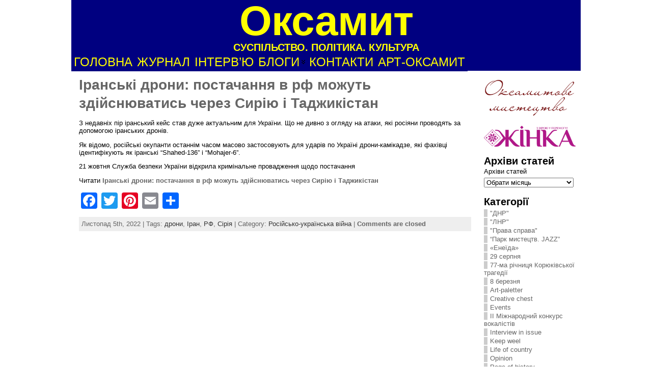

--- FILE ---
content_type: text/html; charset=UTF-8
request_url: https://oksamyt.org/tag/siriia/
body_size: 18634
content:
<!DOCTYPE html PUBLIC "-//W3C//DTD XHTML 1.0 Transitional//EN" "http://www.w3.org/TR/xhtml1/DTD/xhtml1-transitional.dtd">
<html xmlns="http://www.w3.org/1999/xhtml" lang="uk">
<head>
<meta http-equiv="Content-Type" content="text/html; charset=UTF-8" />
<title>Сірія &#171; Оксамит</title>
<link rel="shortcut icon" href="https://oksamyt.org/wp-content/themes/atahualpa/images/favicon/favicon.ico" />
<link rel="profile" href="http://gmpg.org/xfn/11" />
<link rel="pingback" href="https://oksamyt.org/xmlrpc.php" />
<link rel='dns-prefetch' href='//static.addtoany.com' />
<link rel='dns-prefetch' href='//s.w.org' />
<link rel="alternate" type="application/rss+xml" title="Оксамит &raquo; стрічка" href="https://oksamyt.org/feed/" />
<link rel="alternate" type="application/rss+xml" title="Оксамит &raquo; Канал коментарів" href="https://oksamyt.org/comments/feed/" />
<link rel="alternate" type="application/rss+xml" title="Оксамит &raquo; Сірія Канал теґу" href="https://oksamyt.org/tag/siriia/feed/" />
		<script type="text/javascript">
			window._wpemojiSettings = {"baseUrl":"https:\/\/s.w.org\/images\/core\/emoji\/11.2.0\/72x72\/","ext":".png","svgUrl":"https:\/\/s.w.org\/images\/core\/emoji\/11.2.0\/svg\/","svgExt":".svg","source":{"concatemoji":"https:\/\/oksamyt.org\/wp-includes\/js\/wp-emoji-release.min.js?ver=5.1.21"}};
			!function(e,a,t){var n,r,o,i=a.createElement("canvas"),p=i.getContext&&i.getContext("2d");function s(e,t){var a=String.fromCharCode;p.clearRect(0,0,i.width,i.height),p.fillText(a.apply(this,e),0,0);e=i.toDataURL();return p.clearRect(0,0,i.width,i.height),p.fillText(a.apply(this,t),0,0),e===i.toDataURL()}function c(e){var t=a.createElement("script");t.src=e,t.defer=t.type="text/javascript",a.getElementsByTagName("head")[0].appendChild(t)}for(o=Array("flag","emoji"),t.supports={everything:!0,everythingExceptFlag:!0},r=0;r<o.length;r++)t.supports[o[r]]=function(e){if(!p||!p.fillText)return!1;switch(p.textBaseline="top",p.font="600 32px Arial",e){case"flag":return s([55356,56826,55356,56819],[55356,56826,8203,55356,56819])?!1:!s([55356,57332,56128,56423,56128,56418,56128,56421,56128,56430,56128,56423,56128,56447],[55356,57332,8203,56128,56423,8203,56128,56418,8203,56128,56421,8203,56128,56430,8203,56128,56423,8203,56128,56447]);case"emoji":return!s([55358,56760,9792,65039],[55358,56760,8203,9792,65039])}return!1}(o[r]),t.supports.everything=t.supports.everything&&t.supports[o[r]],"flag"!==o[r]&&(t.supports.everythingExceptFlag=t.supports.everythingExceptFlag&&t.supports[o[r]]);t.supports.everythingExceptFlag=t.supports.everythingExceptFlag&&!t.supports.flag,t.DOMReady=!1,t.readyCallback=function(){t.DOMReady=!0},t.supports.everything||(n=function(){t.readyCallback()},a.addEventListener?(a.addEventListener("DOMContentLoaded",n,!1),e.addEventListener("load",n,!1)):(e.attachEvent("onload",n),a.attachEvent("onreadystatechange",function(){"complete"===a.readyState&&t.readyCallback()})),(n=t.source||{}).concatemoji?c(n.concatemoji):n.wpemoji&&n.twemoji&&(c(n.twemoji),c(n.wpemoji)))}(window,document,window._wpemojiSettings);
		</script>
		<style type="text/css">
img.wp-smiley,
img.emoji {
	display: inline !important;
	border: none !important;
	box-shadow: none !important;
	height: 1em !important;
	width: 1em !important;
	margin: 0 .07em !important;
	vertical-align: -0.1em !important;
	background: none !important;
	padding: 0 !important;
}
</style>
	<link rel='stylesheet' id='addtoany-css'  href='https://oksamyt.org/wp-content/plugins/add-to-any/addtoany.min.css?ver=1.15' type='text/css' media='all' />
<script type='text/javascript'>
window.a2a_config=window.a2a_config||{};a2a_config.callbacks=[];a2a_config.overlays=[];a2a_config.templates={};a2a_localize = {
	Share: "Share",
	Save: "Save",
	Subscribe: "Subscribe",
	Email: "Email",
	Bookmark: "Bookmark",
	ShowAll: "Show all",
	ShowLess: "Show less",
	FindServices: "Find service(s)",
	FindAnyServiceToAddTo: "Instantly find any service to add to",
	PoweredBy: "Powered by",
	ShareViaEmail: "Share via email",
	SubscribeViaEmail: "Subscribe via email",
	BookmarkInYourBrowser: "Bookmark in your browser",
	BookmarkInstructions: "Press Ctrl+D or \u2318+D to bookmark this page",
	AddToYourFavorites: "Add to your favorites",
	SendFromWebOrProgram: "Send from any email address or email program",
	EmailProgram: "Email program",
	More: "More&#8230;",
	ThanksForSharing: "Thanks for sharing!",
	ThanksForFollowing: "Thanks for following!"
};
</script>
<script type='text/javascript' async src='https://static.addtoany.com/menu/page.js'></script>
<script type='text/javascript' src='https://oksamyt.org/wp-includes/js/jquery/jquery.js?ver=1.12.4'></script>
<script type='text/javascript' src='https://oksamyt.org/wp-includes/js/jquery/jquery-migrate.min.js?ver=1.4.1'></script>
<script type='text/javascript' async src='https://oksamyt.org/wp-content/plugins/add-to-any/addtoany.min.js?ver=1.1'></script>
<script type='text/javascript' src='https://oksamyt.org/wp-content/plugins/flowpaper-lite-pdf-flipbook/assets/lity/lity.min.js'></script>
<link rel='https://api.w.org/' href='https://oksamyt.org/wp-json/' />
<link rel="EditURI" type="application/rsd+xml" title="RSD" href="https://oksamyt.org/xmlrpc.php?rsd" />
<link rel="wlwmanifest" type="application/wlwmanifest+xml" href="https://oksamyt.org/wp-includes/wlwmanifest.xml" /> 
<style type="text/css">body{text-align:center;margin:0;padding:0;font-family:tahoma,arial,sans-serif;font-size:0.8em;color:#000000;background:#ffffff}a:link,a:visited,a:active{color:#666666;font-weight:bold;text-decoration:none;}a:hover{color:#CC0000;font-weight:bold;text-decoration:underline}ul,ol,dl,p,h1,h2,h3,h4,h5,h6{margin-top:10px;margin-bottom:10px;padding-top:0;padding-bottom:0;}ul ul,ul ol,ol ul,ol ol{margin-top:0;margin-bottom:0}code,pre{font-family:"Courier New",Courier,monospace;font-size:1em}pre{overflow:auto;word-wrap:normal;padding-bottom:1.5em;overflow-y:hidden;width:99%}abbr[title],acronym[title]{border-bottom:1px dotted}hr{display:block;height:2px;border:none;margin:0.5em auto;color:#cccccc;background-color:#cccccc}table{font-size:1em;}div.post,ul.commentlist li,ol.commentlist li{word-wrap:break-word;}pre,.wp_syntax{word-wrap:normal;}div#wrapper{text-align:center;margin-left:auto;margin-right:auto;display:block;width:1000px}div#container{padding:0;width:auto;margin-left:auto;margin-right:auto;text-align:left;display:block}table#layout{font-size:100%;width:100%;table-layout:fixed}.colone{width:200px}.colone-inner{width:200px}.coltwo{width:100% }.colthree-inner{width:200px}.colthree{width:200px}div#header.full-width{width:100%}div#header,td#header{width:auto;padding:0}table#logoarea,table#logoarea tr,table#logoarea td{margin:0;padding:0;background:none;border:0}table#logoarea{width:100%;border-spacing:0px;background:#000080}img.logo{display:block;margin:0 10px 0 0}td.logoarea-logo{width:1%}h1.blogtitle,h2.blogtitle{ display:block;margin:0;padding:0;letter-spacing:-1px;line-height:1.0em;font-family:tahoma,arial,sans-serif;font-style:normal;font-size:640%;text-align:center;vertical-align:middle;font-smooth:always}h1.blogtitle a:link,h1.blogtitle a:visited,h1.blogtitle a:active,h2.blogtitle a:link,h2.blogtitle a:visited,h2.blogtitle a:active{ text-decoration:none;color:#FFFF00;font-weight:bold;font-smooth:always}h1.blogtitle a:hover,h2.blogtitle a:hover{ text-decoration:none;color:#FFA500;font-weight:bold}p.tagline{margin:0;padding:0;font-size:1.6em;font-weight:bold;font-style:normal;color:#FFFF00;text-align:center;vertical-align:middle}td.feed-icons{white-space:nowrap;}div.rss-box{height:1%;display:block;padding:10px 0 10px 10px;margin:0;width:280px}a.comments-icon{height:22px;line-height:22px;margin:0 5px 0 5px;padding-left:22px;display:block;text-decoration:none;float:right;white-space:nowrap}a.comments-icon:link,a.comments-icon:active,a.comments-icon:visited{background:transparent url(https://oksamyt.org/wp-content/themes/atahualpa/images/comment-gray.png) no-repeat scroll center left}a.comments-icon:hover{background:transparent url(https://oksamyt.org/wp-content/themes/atahualpa/images/comment.png) no-repeat scroll center left}a.posts-icon{height:22px;line-height:22px;margin:0 5px 0 0;padding-left:20px;display:block;text-decoration:none;float:right;white-space:nowrap}a.posts-icon:link,a.posts-icon:active,a.posts-icon:visited{background:transparent url(https://oksamyt.org/wp-content/themes/atahualpa/images/rss-gray.png) no-repeat scroll center left}a.posts-icon:hover{background:transparent url(https://oksamyt.org/wp-content/themes/atahualpa/images/rss.png) no-repeat scroll center left}a.email-icon{height:22px;line-height:22px;margin:0 5px 0 5px;padding-left:24px;display:block;text-decoration:none;float:right;white-space:nowrap}a.email-icon:link,a.email-icon:active,a.email-icon:visited{background:transparent url(https://oksamyt.org/wp-content/themes/atahualpa/images/email-gray.png) no-repeat scroll center left}a.email-icon:hover{background:transparent url(https://oksamyt.org/wp-content/themes/atahualpa/images/email.png) no-repeat scroll center left}td.search-box{height:1%}div.searchbox{height:35px;border:1px dashed #cccccc;border-bottom:0;width:200px;margin:0;padding:0}div.searchbox-form{margin:5px 10px 5px 10px}div.horbar1,div.horbar2{font-size:1px;clear:both;display:block;position:relative;padding:0;margin:0}div.horbar1{height:5px;background:#000080;border-top:solid 1px #CC0033}div.horbar2{height:5px;background:#000080;border-bottom:solid 1px #CC0033}div.opacityleft{position:absolute;z-index:2;top:0;left:0;background-color:#FFFFFF;height:150px;width:200px;filter:alpha(opacity=40);opacity:.40}div.opacityright{position:absolute;z-index:2;top:0;right:0;background-color:#FFFFFF;height:150px;width:200px;filter:alpha(opacity=40);opacity:.40}a.divclick:link,a.divclick:visited,a.divclick:active,a.divclick:hover{width:100%;height:100%;display:block;text-decoration:none}td#left{vertical-align:top;padding:10px 10px 10px 10px;background:#ffffff}td#left-inner{vertical-align:top;padding:10px 10px 10px 10px;background:#ffffff}td#right{vertical-align:top;padding:10px 10px 10px 10px;background:#ffffff}td#right-inner{vertical-align:top;padding:10px 10px 10px 10px;background:#ffffff}td#middle{vertical-align:top;width:100%;padding:10px 15px}div#footer.full-width{width:100%}div#footer,td#footer{width:auto;background-color:#ffffff;padding:10px;text-align:center;color:#777777;font-size:95%}div#footer a:link,div#footer a:visited,div#footer a:active,td#footer a:link,td#footer a:visited,td#footer a:active{text-decoration:none;color:#777777;font-weight:normal}div#footer a:hover,td#footer a:hover{text-decoration:none;color:#777777;font-weight:normal}div.widget{display:block;width:auto;margin:0 0 15px 0}div.widget-title{display:block;width:auto}div.widget-title h3,td#left h3.tw-widgettitle,td#right h3.tw-widgettitle,td#left ul.tw-nav-list,td#right ul.tw-nav-list{padding:0;margin:0;font-size:1.6em;font-weight:bold}div.widget ul,div.textwidget{display:block;width:auto}div.widget select{width:98%;margin-top:5px;}div.widget ul{list-style-type:none;margin:0;padding:0;width:auto}div.widget ul li{display:block;margin:2px 0 2px 0px;padding:0 0 0 5px;border-left:solid 7px #cccccc}div.widget ul li:hover,div.widget ul li.sfhover{display:block;width:auto;border-left:solid 7px #000000;}div.widget ul li ul li{margin:2px 0 2px 5px;padding:0 0 0 5px;border-left:solid 7px #cccccc;}div.widget ul li ul li:hover,div.widget ul li ul li.sfhover{border-left:solid 7px #000000;}div.widget ul li ul li ul li{margin:2px 0 2px 5px;padding:0 0 0 5px;border-left:solid 7px #cccccc;}div.widget ul li ul li ul li:hover,div.widget ul li ul li ul li.sfhover{border-left:solid 7px #000000;}div.widget a:link,div.widget a:visited,div.widget a:active,div.widget td a:link,div.widget td a:visited,div.widget td a:active,div.widget ul li a:link,div.widget ul li a:visited,div.widget ul li a:active{text-decoration:none;font-weight:normal;color:#666666;font-weight:normal;}div.widget ul li ul li a:link,div.widget ul li ul li a:visited,div.widget ul li ul li a:active{color:#666666;font-weight:normal;}div.widget ul li ul li ul li a:link,div.widget ul li ul li ul li a:visited,div.widget ul li ul li ul li a:active{color:#666666;font-weight:normal;}div.widget a:hover,div.widget ul li a:hover{color:#000000;}div.widget ul li ul li a:hover{color:#000000;}div.widget ul li ul li ul li a:hover{color:#000000;}div.widget ul li a:link,div.widget ul li a:visited,div.widget ul li a:active,div.widget ul li a:hover{display:inline}* html div.widget ul li a:link,* html div.widget ul li a:visited,* html div.widget ul li a:active,* html div.widget ul li a:hover{height:1%; } div.widget_nav_menu ul li,div.widget_pages ul li,div.widget_categories ul li{border-left:0 !important;padding:0 !important}div.widget_nav_menu ul li a:link,div.widget_nav_menu ul li a:visited,div.widget_nav_menu ul li a:active,div.widget_pages ul li a:link,div.widget_pages ul li a:visited,div.widget_pages ul li a:active,div.widget_categories ul li a:link,div.widget_categories ul li a:visited,div.widget_categories ul li a:active{padding:0 0 0 5px;border-left:solid 7px #cccccc}div.widget_nav_menu ul li a:hover,div.widget_pages ul li a:hover,div.widget_categories ul li a:hover{border-left:solid 7px #000000;}div.widget_nav_menu ul li ul li a:link,div.widget_nav_menu ul li ul li a:visited,div.widget_nav_menu ul li ul li a:active,div.widget_pages ul li ul li a:link,div.widget_pages ul li ul li a:visited,div.widget_pages ul li ul li a:active,div.widget_categories ul li ul li a:link,div.widget_categories ul li ul li a:visited,div.widget_categories ul li ul li a:active{padding:0 0 0 5px;border-left:solid 7px #cccccc}div.widget_nav_menu ul li ul li a:hover,div.widget_pages ul li ul li a:hover,div.widget_categories ul li ul li a:hover{border-left:solid 7px #000000;}div.widget_nav_menu ul li ul li ul li a:link,div.widget_nav_menu ul li ul li ul li a:visited,div.widget_nav_menu ul li ul li ul li a:active,div.widget_pages ul li ul li ul li a:link,div.widget_pages ul li ul li ul li a:visited,div.widget_pages ul li ul li ul li a:active,div.widget_categories ul li ul li ul li a:link,div.widget_categories ul li ul li ul li a:visited,div.widget_categories ul li ul li ul li a:active{padding:0 0 0 5px;border-left:solid 7px #cccccc}div.widget_nav_menu ul li ul li ul li a:hover,div.widget_pages ul li ul li ul li a:hover,div.widget_categories ul li ul li ul li a:hover{border-left:solid 7px #000000;}div.widget_nav_menu ul li a:link,div.widget_nav_menu ul li a:active,div.widget_nav_menu ul li a:visited,div.widget_nav_menu ul li a:hover,div.widget_pages ul li a:link,div.widget_pages ul li a:active,div.widget_pages ul li a:visited,div.widget_pages ul li a:hover{display:block !important}div.widget_categories ul li a:link,div.widget_categories ul li a:active,div.widget_categories ul li a:visited,div.widget_categories ul li a:hover{display:inline !important}table.subscribe{width:100%}table.subscribe td.email-text{padding:0 0 5px 0;vertical-align:top}table.subscribe td.email-field{padding:0;width:100%}table.subscribe td.email-button{padding:0 0 0 5px}table.subscribe td.post-text{padding:7px 0 0 0;vertical-align:top}table.subscribe td.comment-text{padding:7px 0 0 0;vertical-align:top}div.post,div.page{display:block;margin:0 0 30px 0}div.sticky{background:#eee url('http://oksamyt.org/oks/wp-content/themes/atahualpa /images/sticky.gif') 99% 5% no-repeat;border:dashed 1px #cccccc;padding:10px}div.post-kicker{margin:0 0 5px 0}div.post-kicker a:link,div.post-kicker a:visited,div.post-kicker a:active{color:#000000;text-decoration:none;text-transform:uppercase}div.post-kicker a:hover{color:#cc0000}div.post-headline{}div.post-headline h1,div.post-headline h2{ margin:0; padding:0;padding:0;margin:0}div.post-headline h2 a:link,div.post-headline h2 a:visited,div.post-headline h2 a:active,div.post-headline h1 a:link,div.post-headline h1 a:visited,div.post-headline h1 a:active{color:#666666;text-decoration:none}div.post-headline h2 a:hover,div.post-headline h1 a:hover{color:#000000;text-decoration:none}div.post-byline{margin:5px 0 10px 0}div.post-byline a:link,div.post-byline a:visited,div.post-byline a:active{}div.post-byline a:hover{}div.post-bodycopy{}div.post-bodycopy p{margin:1em 0;padding:0;display:block}div.post-pagination{}div.post-footer{clear:both;display:block;margin:0;padding:5px;background:#eeeeee;color:#666;line-height:18px}div.post-footer a:link,div.post-footer a:visited,div.post-footer a:active{color:#333;font-weight:normal;text-decoration:none}div.post-footer a:hover{color:#333;font-weight:normal;text-decoration:underline}div.post-kicker img,div.post-byline img,div.post-footer img{border:0;padding:0;margin:0 0 -1px 0;background:none}span.post-ratings{display:inline-block;width:auto;white-space:nowrap}div.navigation-top{margin:0 0 10px 0;padding:0 0 10px 0}div.navigation-middle{margin:10px 0 20px 0;padding:10px 0 10px 0}div.navigation-bottom{margin:20px 0 0 0;padding:10px 0 0 0}div.navigation-comments-above{margin:0 0 10px 0;padding:5px 0 5px 0}div.navigation-comments-below{margin:0 0 10px 0;padding:5px 0 5px 0}div.older{float:left;width:48%;text-align:left;margin:0;padding:0}div.newer{float:right;width:48%;text-align:right;margin:0;padding:0;}div.older-home{float:left;width:44%;text-align:left;margin:0;padding:0}div.newer-home{float:right;width:44%;text-align:right;margin:0;padding:0;}div.home{float:left;width:8%;text-align:center;margin:0;padding:0}form,.feedburner-email-form{margin:0;padding:0;}fieldset{border:1px solid #cccccc;width:auto;padding:0.35em 0.625em 0.75em;display:block;}legend{color:#000000;background:#f4f4f4;border:1px solid #cccccc;padding:2px 6px;margin-bottom:15px;}form p{margin:5px 0 0 0;padding:0;}div.xhtml-tags p{margin:0}label{margin-right:0.5em;font-family:arial;cursor:pointer;}input.text,input.textbox,input.password,input.file,input.TextField,textarea{padding:3px;color:#000000;border-top:solid 1px #333333;border-left:solid 1px #333333;border-right:solid 1px #999999;border-bottom:solid 1px #cccccc;background:url(https://oksamyt.org/wp-content/themes/atahualpa/images/inputbackgr.gif) top left no-repeat}textarea{width:96%;}input.inputblur{color:#777777;width:95%}input.inputfocus{color:#000000;width:95%}input.highlight,textarea.highlight{background:#e8eff7;border-color:#37699f}.button,.Button,input[type=submit]{padding:0 2px;height:24px;line-height:16px;background-color:#777777;color:#ffffff;border:solid 2px #555555;font-weight:bold}input.buttonhover{padding:0 2px;cursor:pointer;background-color:#6b9c6b;color:#ffffff;border:solid 2px #496d49}form#commentform input#submit{ padding:0 .25em; overflow:visible}form#commentform input#submit[class]{width:auto}form#commentform input#submit{padding:4px 10px 4px 10px;font-size:1.2em;line-height:1.5em;height:36px}table.searchform{width:100%}table.searchform td.searchfield{padding:0;width:100%}table.searchform td.searchbutton{padding:0 0 0 5px}table.searchform td.searchbutton input{padding:0 0 0 5px}blockquote{height:1%;display:block;clear:both;color:#555555;padding:1em 1em;background:#f4f4f4;border:solid 1px #e1e1e1}blockquote blockquote{height:1%;display:block;clear:both;color:#444444;padding:1em 1em;background:#e1e1e1;border:solid 1px #d3d3d3}div.post table{border-collapse:collapse;margin:10px 0}div.post table caption{width:auto;margin:0 auto;background:#eeeeee;border:#999999;padding:4px 8px;color:#666666}div.post table th{background:#888888;color:#ffffff;font-weight:bold;font-size:90%;padding:4px 8px;border:solid 1px #ffffff;text-align:left}div.post table td{padding:4px 8px;background-color:#ffffff;border-bottom:1px solid #dddddd;font-size:90%;text-align:left}div.post table tfoot td{}div.post table tr.alt td{background:#f4f4f4}div.post table tr.over td{background:#e2e2e2}#calendar_wrap{padding:0;border:none}table#wp-calendar{width:100%;font-size:90%;border-collapse:collapse;background-color:#ffffff;margin:0 auto}table#wp-calendar caption{width:auto;background:#eeeeee;border:none;padding:3px;margin:0 auto;font-size:1em}table#wp-calendar th{border:solid 1px #eeeeee;background-color:#999999;color:#ffffff;font-weight:bold;padding:2px;text-align:center}table#wp-calendar td{padding:0;line-height:18px;background-color:#ffffff;border:1px solid #dddddd;text-align:center}table#wp-calendar tfoot td{border:solid 1px #eeeeee;background-color:#eeeeee}table#wp-calendar td a{display:block;background-color:#eeeeee;width:100%;height:100%;padding:0}div#respond{margin:25px 0;padding:25px;background:#eee;-moz-border-radius:8px;-khtml-border-radius:8px;-webkit-border-radius:8px;border-radius:8px}p.thesetags{margin:10px 0}h3.reply,h3#reply-title{margin:0;padding:0 0 10px 0}ol.commentlist{margin:15px 0 25px 0;list-style-type:none;padding:0;display:block;border-top:dotted 1px #cccccc}ol.commentlist li{padding:15px 10px;display:block;height:1%;margin:0;background-color:#ffffff;border-bottom:dotted 1px #cccccc}ol.commentlist li.alt{display:block;height:1%;background-color:#eeeeee;border-bottom:dotted 1px #cccccc}ol.commentlist li.authorcomment{display:block;height:1%;background-color:#ffecec}ol.commentlist span.authorname{font-weight:bold;font-size:110%}ol.commentlist span.commentdate{color:#666666;font-size:90%;margin-bottom:5px;display:block}ol.commentlist span.editcomment{display:block}ol.commentlist li p{margin:2px 0 5px 0}div.comment-number{float:right;font-size:2em;line-height:2em;font-family:georgia,serif;font-weight:bold;color:#ddd;margin:-10px 0 0 0;position:relative;height:1%}div.comment-number a:link,div.comment-number a:visited,div.comment-number a:active{color:#ccc}textarea#comment{width:98%;margin:10px 0;display:block}ul.commentlist{margin:15px 0 15px 0;list-style-type:none;padding:0;display:block;border-top:dotted 1px #cccccc}ul.commentlist ul{margin:0;border:none;list-style-type:none;padding:0}ul.commentlist li{padding:0; margin:0;display:block;clear:both;height:1%;}ul.commentlist ul.children li{ margin-left:30px}ul.commentlist div.comment-container{padding:10px;margin:0}ul.children div.comment-container{background-color:transparent;border:dotted 1px #ccc;padding:10px;margin:0 10px 8px 0; border-radius:5px}ul.children div.bypostauthor{}ul.commentlist li.thread-even{background-color:#ffffff;border-bottom:dotted 1px #cccccc}ul.commentlist li.thread-odd{background-color:#eeeeee;border-bottom:dotted 1px #cccccc}ul.commentlist div.bypostauthor{background-color:#ffecec}ul.children div.bypostauthor{border:dotted 1px #ffbfbf}ul.commentlist span.authorname{font-size:110%}div.comment-meta a:link,div.comment-meta a:visited,div.comment-meta a:active,div.comment-meta a:hover{font-weight:normal}div#cancel-comment-reply{margin:-5px 0 10px 0}div.comment-number{float:right;font-size:2em;line-height:2em;font-family:georgia,serif;font-weight:bold;color:#ddd;margin:-10px 0 0 0;position:relative;height:1%}div.comment-number a:link,div.comment-number a:visited,div.comment-number a:active{color:#ccc}.page-numbers{padding:2px 6px;border:solid 1px #000000;border-radius:6px}span.current{background:#ddd}a.prev,a.next{border:none}a.page-numbers:link,a.page-numbers:visited,a.page-numbers:active{text-decoration:none;color:#666666;border-color:#666666}a.page-numbers:hover{text-decoration:none;color:#CC0000;border-color:#CC0000}div.xhtml-tags{display:none}abbr em{border:none !important;border-top:dashed 1px #aaa !important;display:inline-block !important;background:url(https://oksamyt.org/wp-content/themes/atahualpa/images/commentluv.gif) 0% 90% no-repeat;margin-top:8px;padding:5px 5px 2px 20px !important;font-style:normal}p.subscribe-to-comments{margin-bottom:10px}div#gsHeader{display:none;}div.g2_column{margin:0 !important;width:100% !important;font-size:1.2em}div#gsNavBar{border-top-width:0 !important}p.giDescription{font-size:1.2em;line-height:1 !important}p.giTitle{margin:0.3em 0 !important;font-size:1em;font-weight:normal;color:#666}div#wp-email img{border:0;padding:0}div#wp-email input,div#wp-email textarea{margin-top:5px;margin-bottom:2px}div#wp-email p{margin-bottom:10px}input#wp-email-submit{ padding:0; font-size:30px; height:50px; line-height:50px; overflow:visible;}img.WP-EmailIcon{ vertical-align:text-bottom !important}.tw-accordion .tw-widgettitle,.tw-accordion .tw-widgettitle:hover,.tw-accordion .tw-hovered,.tw-accordion .selected,.tw-accordion .selected:hover{ background:transparent !important; background-image:none !important}.tw-accordion .tw-widgettitle span{ padding-left:0 !important}.tw-accordion h3.tw-widgettitle{border-bottom:solid 1px #ccc}.tw-accordion h3.selected{border-bottom:none}td#left .without_title,td#right .without_title{ margin-top:0;margin-bottom:0}ul.tw-nav-list{border-bottom:solid 1px #999;display:block;margin-bottom:5px !important}td#left ul.tw-nav-list li,td#right ul.tw-nav-list li{padding:0 0 1px 0;margin:0 0 -1px 5px; border:solid 1px #ccc;border-bottom:none;border-radius:5px;border-bottom-right-radius:0;border-bottom-left-radius:0;background:#eee}td#left ul.tw-nav-list li.ui-tabs-selected,td#right ul.tw-nav-list li.ui-tabs-selected{ background:none;border:solid 1px #999;border-bottom:solid 1px #fff !important}ul.tw-nav-list li a:link,ul.tw-nav-list li a:visited,ul.tw-nav-list li a:active,ul.tw-nav-list li a:hover{padding:0 8px !important;background:none;border-left:none !important;outline:none}td#left ul.tw-nav-list li.ui-tabs-selected a,td#left li.ui-tabs-selected a:hover,td#right ul.tw-nav-list li.ui-tabs-selected a,td#right li.ui-tabs-selected a:hover{ color:#000000; text-decoration:none;font-weight:bold;background:none !important;outline:none}td#left .ui-tabs-panel,td#right .ui-tabs-panel{ margin:0; padding:0}img{border:0}#dbem-location-map img{ background:none !important}.post img{padding:5px;border:solid 1px #dddddd;background-color:#f3f3f3;-moz-border-radius:3px;-khtml-border-radius:3px;-webkit-border-radius:3px;border-radius:3px}.post img.size-full{margin:5px 0 5px 0}.post img.alignleft{float:left;margin:10px 10px 5px 0;}.post img.alignright{float:right;margin:10px 0 5px 10px;}.post img.aligncenter{display:block;margin:10px auto}.aligncenter,div.aligncenter{ display:block; margin-left:auto; margin-right:auto}.alignleft,div.alignleft{float:left;margin:10px 10px 5px 0}.alignright,div.alignright{ float:right; margin:10px 0 5px 10px}div.archives-page img{border:0;padding:0;background:none;margin-bottom:0;vertical-align:-10%}.wp-caption{max-width:96%;width:auto 100%;height:auto;display:block;border:1px solid #dddddd;text-align:center;background-color:#f3f3f3;padding-top:4px;margin:10px 0 0 0;-moz-border-radius:3px;-khtml-border-radius:3px;-webkit-border-radius:3px;border-radius:3px}* html .wp-caption{height:100%;}.wp-caption img{ margin:0 !important; padding:0 !important; border:0 none !important}.wp-caption-text,.wp-caption p.wp-caption-text{font-size:0.8em;line-height:13px;padding:2px 4px 5px;margin:0;color:#666666}img.wp-post-image{float:left;border:0;padding:0;background:none;margin:0 10px 5px 0}img.wp-smiley{ float:none;border:none !important;margin:0 1px -1px 1px;padding:0 !important;background:none !important}img.avatar{float:left;display:block;margin:0 8px 1px 0;padding:3px;border:solid 1px #ddd;background-color:#f3f3f3;-moz-border-radius:3px;-khtml-border-radius:3px;-webkit-border-radius:3px;border-radius:3px}#comment_quicktags{text-align:left;padding:10px 0 2px 0;display:block}#comment_quicktags input.ed_button{background:#f4f4f4;border:2px solid #cccccc;color:#444444;margin:2px 4px 2px 0;width:auto;padding:0 4px;height:24px;line-height:16px}#comment_quicktags input.ed_button_hover{background:#dddddd;border:2px solid #666666;color:#000000;margin:2px 4px 2px 0;width:auto;padding:0 4px;height:24px;line-height:16px;cursor:pointer}#comment_quicktags #ed_strong{font-weight:bold}#comment_quicktags #ed_em{font-style:italic}@media print{body{background:white;color:black;margin:0;font-size:10pt !important;font-family:arial,sans-serif;}div.post-footer{line-height:normal !important;color:#555 !important;font-size:9pt !important}a:link,a:visited,a:active,a:hover{text-decoration:underline !important;color:#000}h2{color:#000;font-size:14pt !important;font-weight:normal !important}h3{color:#000;font-size:12pt !important;}#header,#footer,.colone,.colone-inner,.colthree-inner,.colthree,.navigation,.navigation-top,.navigation-middle,.navigation-bottom,.wp-pagenavi-navigation,#comment,#respond,.remove-for-print{display:none}td#left,td#right,td#left-inner,td#right-inner{width:0;display:none}td#middle{width:100% !important;display:block}*:lang(en) td#left{ display:none}*:lang(en) td#right{ display:none}*:lang(en) td#left-inner{ display:none}*:lang(en) td#right-inner{ display:none}td#left:empty{ display:none}td#right:empty{ display:none}td#left-inner:empty{ display:none}td#right-inner:empty{ display:none}}ul.rMenu,ul.rMenu ul,ul.rMenu li,ul.rMenu a{display:block;margin:0;padding:0}ul.rMenu,ul.rMenu li,ul.rMenu ul{list-style:none}ul.rMenu ul{display:none}ul.rMenu li{position:relative;z-index:1}ul.rMenu li:hover{z-index:999}ul.rMenu li:hover > ul{display:block;position:absolute}ul.rMenu li:hover{background-position:0 0} ul.rMenu-hor li{float:left;width:auto}ul.rMenu-hRight li{float:right}ul.sub-menu li,ul.rMenu-ver li{float:none}div#menu1 ul.sub-menu,div#menu1 ul.sub-menu ul,div#menu1 ul.rMenu-ver,div#menu1 ul.rMenu-ver ul{width:11em}div#menu2 ul.sub-menu,div#menu2 ul.sub-menu ul,div#menu2 ul.rMenu-ver,div#menu2 ul.rMenu-ver ul{width:11em}ul.rMenu-wide{width:100%}ul.rMenu-vRight{float:right}ul.rMenu-lFloat{float:left}ul.rMenu-noFloat{float:none}div.rMenu-center ul.rMenu{float:left;position:relative;left:50%}div.rMenu-center ul.rMenu li{position:relative;left:-50%}div.rMenu-center ul.rMenu li li{left:auto}ul.rMenu-hor ul{top:auto;right:auto;left:auto;margin-top:-1px}ul.rMenu-hor ul ul{margin-top:0;margin-left:0px}ul.sub-menu ul,ul.rMenu-ver ul{left:100%;right:auto;top:auto;top:0}ul.rMenu-vRight ul,ul.rMenu-hRight ul.sub-menu ul,ul.rMenu-hRight ul.rMenu-ver ul{left:-100%;right:auto;top:auto}ul.rMenu-hRight ul{left:auto;right:0;top:auto;margin-top:-1px}div#menu1 ul.rMenu{background:#000080;border:}div#menu2 ul.rMenu{background:#777777;border:solid 1px #000000}div#menu1 ul.rMenu li a{border:}div#menu2 ul.rMenu li a{border:solid 1px #000000}ul.rMenu-hor li{margin-bottom:-1px;margin-top:-1px;margin-left:-1px}ul#rmenu li{}ul#rmenu li ul li{}ul.rMenu-hor{padding-left:1px }ul.sub-menu li,ul.rMenu-ver li{margin-left:0;margin-top:-1px; }div#menu1 ul.sub-menu,div#menu1 ul.rMenu-ver{border-top:}div#menu2 ul.sub-menu,div#menu2 ul.rMenu-ver{border-top:solid 1px #000000}div#menu1 ul.rMenu li a{padding:4px 5px}div#menu2 ul.rMenu li a{padding:4px 5px}div#menu1 ul.rMenu li a:link,div#menu1 ul.rMenu li a:hover,div#menu1 ul.rMenu li a:visited,div#menu1 ul.rMenu li a:active{text-decoration:none;margin:0;color:#FFFF00;text-transform:uppercase;font:24px Arial,Verdana,sans-serif;}div#menu2 ul.rMenu li a:link,div#menu2 ul.rMenu li a:hover,div#menu2 ul.rMenu li a:visited,div#menu2 ul.rMenu li a:active{text-decoration:none;margin:0;color:#FFFFFF;text-transform:uppercase;font:11px Arial,Verdana,sans-serif;}div#menu1 ul.rMenu li{background-color:#000080}div#menu2 ul.rMenu li{background-color:#777777}div#menu1 ul.rMenu li:hover,div#menu1 ul.rMenu li.sfhover{background:#000080}div#menu2 ul.rMenu li:hover,div#menu2 ul.rMenu li.sfhover{background:#000000}div#menu1 ul.rMenu li.current-menu-item > a:link,div#menu1 ul.rMenu li.current-menu-item > a:active,div#menu1 ul.rMenu li.current-menu-item > a:hover,div#menu1 ul.rMenu li.current-menu-item > a:visited,div#menu1 ul.rMenu li.current_page_item > a:link,div#menu1 ul.rMenu li.current_page_item > a:active,div#menu1 ul.rMenu li.current_page_item > a:hover,div#menu1 ul.rMenu li.current_page_item > a:visited{background-color:#000080;color:#FFA500}div#menu1 ul.rMenu li.current-menu-item a:link,div#menu1 ul.rMenu li.current-menu-item a:active,div#menu1 ul.rMenu li.current-menu-item a:hover,div#menu1 ul.rMenu li.current-menu-item a:visited,div#menu1 ul.rMenu li.current_page_item a:link,div#menu1 ul.rMenu li.current_page_item a:active,div#menu1 ul.rMenu li.current_page_item a:hover,div#menu1 ul.rMenu li.current_page_item a:visited,div#menu1 ul.rMenu li a:hover{background-color:#000080;color:#FFA500}div#menu2 ul.rMenu li.current-menu-item > a:link,div#menu2 ul.rMenu li.current-menu-item > a:active,div#menu2 ul.rMenu li.current-menu-item > a:hover,div#menu2 ul.rMenu li.current-menu-item > a:visited,div#menu2 ul.rMenu li.current-cat > a:link,div#menu2 ul.rMenu li.current-cat > a:active,div#menu2 ul.rMenu li.current-cat > a:hover,div#menu2 ul.rMenu li.current-cat > a:visited{background-color:#CC0000;color:#FFFFFF}div#menu2 ul.rMenu li.current-menu-item a:link,div#menu2 ul.rMenu li.current-menu-item a:active,div#menu2 ul.rMenu li.current-menu-item a:hover,div#menu2 ul.rMenu li.current-menu-item a:visited,div#menu2 ul.rMenu li.current-cat a:link,div#menu2 ul.rMenu li.current-cat a:active,div#menu2 ul.rMenu li.current-cat a:hover,div#menu2 ul.rMenu li.current-cat a:visited,div#menu2 ul.rMenu li a:hover{background-color:#CC0000;color:#FFFFFF}div#menu1 ul.rMenu li.rMenu-expand a,div#menu1 ul.rMenu li.rMenu-expand li.rMenu-expand a,div#menu1 ul.rMenu li.rMenu-expand li.rMenu-expand li.rMenu-expand a,div#menu1 ul.rMenu li.rMenu-expand li.rMenu-expand li.rMenu-expand li.rMenu-expand a,div#menu1 ul.rMenu li.rMenu-expand li.rMenu-expand li.rMenu-expand li.rMenu-expand li.rMenu-expand a,div#menu1 ul.rMenu li.rMenu-expand li.rMenu-expand li.rMenu-expand li.rMenu-expand li.rMenu-expand li.rMenu-expand a,div#menu1 ul.rMenu li.rMenu-expand li.rMenu-expand li.rMenu-expand li.rMenu-expand li.rMenu-expand li.rMenu-expand li.rMenu-expand a,div#menu1 ul.rMenu li.rMenu-expand li.rMenu-expand li.rMenu-expand li.rMenu-expand li.rMenu-expand li.rMenu-expand li.rMenu-expand li.rMenu-expand a,div#menu1 ul.rMenu li.rMenu-expand li.rMenu-expand li.rMenu-expand li.rMenu-expand li.rMenu-expand li.rMenu-expand li.rMenu-expand li.rMenu-expand li.rMenu-expand a,div#menu1 ul.rMenu li.rMenu-expand li.rMenu-expand li.rMenu-expand li.rMenu-expand li.rMenu-expand li.rMenu-expand li.rMenu-expand li.rMenu-expand li.rMenu-expand li.rMenu-expand a{padding-right:15px;padding-left:5px;background-repeat:no-repeat;background-position:100% 50%;background-image:url(https://oksamyt.org/wp-content/themes/atahualpa/images/expand-right.gif)}div#menu2 ul.rMenu li.rMenu-expand a,div#menu2 ul.rMenu li.rMenu-expand li.rMenu-expand a,div#menu2 ul.rMenu li.rMenu-expand li.rMenu-expand li.rMenu-expand a,div#menu2 ul.rMenu li.rMenu-expand li.rMenu-expand li.rMenu-expand li.rMenu-expand a,div#menu2 ul.rMenu li.rMenu-expand li.rMenu-expand li.rMenu-expand li.rMenu-expand li.rMenu-expand a,div#menu2 ul.rMenu li.rMenu-expand li.rMenu-expand li.rMenu-expand li.rMenu-expand li.rMenu-expand li.rMenu-expand a,div#menu2 ul.rMenu li.rMenu-expand li.rMenu-expand li.rMenu-expand li.rMenu-expand li.rMenu-expand li.rMenu-expand li.rMenu-expand a,div#menu2 ul.rMenu li.rMenu-expand li.rMenu-expand li.rMenu-expand li.rMenu-expand li.rMenu-expand li.rMenu-expand li.rMenu-expand li.rMenu-expand a,div#menu2 ul.rMenu li.rMenu-expand li.rMenu-expand li.rMenu-expand li.rMenu-expand li.rMenu-expand li.rMenu-expand li.rMenu-expand li.rMenu-expand li.rMenu-expand a,div#menu2 ul.rMenu li.rMenu-expand li.rMenu-expand li.rMenu-expand li.rMenu-expand li.rMenu-expand li.rMenu-expand li.rMenu-expand li.rMenu-expand li.rMenu-expand li.rMenu-expand a{padding-right:15px;padding-left:5px;background-repeat:no-repeat;background-position:100% 50%;background-image:url(https://oksamyt.org/wp-content/themes/atahualpa/images/expand-right-white.gif)}ul.rMenu-vRight li.rMenu-expand a,ul.rMenu-vRight li.rMenu-expand li.rMenu-expand a,ul.rMenu-vRight li.rMenu-expand li.rMenu-expand li.rMenu-expand a,ul.rMenu-vRight li.rMenu-expand li.rMenu-expand li.rMenu-expand li.rMenu-expand a,ul.rMenu-vRight li.rMenu-expand li.rMenu-expand li.rMenu-expand li.rMenu-expand li.rMenu-expand a,ul.rMenu-vRight li.rMenu-expand li.rMenu-expand li.rMenu-expand li.rMenu-expand li.rMenu-expand li.rMenu-expand a,ul.rMenu-vRight li.rMenu-expand li.rMenu-expand li.rMenu-expand li.rMenu-expand li.rMenu-expand li.rMenu-expand li.rMenu-expand a,ul.rMenu-vRight li.rMenu-expand li.rMenu-expand li.rMenu-expand li.rMenu-expand li.rMenu-expand li.rMenu-expand li.rMenu-expand li.rMenu-expand a,ul.rMenu-vRight li.rMenu-expand li.rMenu-expand li.rMenu-expand li.rMenu-expand li.rMenu-expand li.rMenu-expand li.rMenu-expand li.rMenu-expand li.rMenu-expand a,ul.rMenu-vRight li.rMenu-expand li.rMenu-expand li.rMenu-expand li.rMenu-expand li.rMenu-expand li.rMenu-expand li.rMenu-expand li.rMenu-expand li.rMenu-expand li.rMenu-expand a,ul.rMenu-hRight li.rMenu-expand a,ul.rMenu-hRight li.rMenu-expand li.rMenu-expand a,ul.rMenu-hRight li.rMenu-expand li.rMenu-expand li.rMenu-expand a,ul.rMenu-hRight li.rMenu-expand li.rMenu-expand li.rMenu-expand li.rMenu-expand a,ul.rMenu-hRight li.rMenu-expand li.rMenu-expand li.rMenu-expand li.rMenu-expand li.rMenu-expand a,ul.rMenu-hRight li.rMenu-expand li.rMenu-expand li.rMenu-expand li.rMenu-expand li.rMenu-expand li.rMenu-expand a,ul.rMenu-hRight li.rMenu-expand li.rMenu-expand li.rMenu-expand li.rMenu-expand li.rMenu-expand li.rMenu-expand li.rMenu-expand a,ul.rMenu-hRight li.rMenu-expand li.rMenu-expand li.rMenu-expand li.rMenu-expand li.rMenu-expand li.rMenu-expand li.rMenu-expand li.rMenu-expand a,ul.rMenu-hRight li.rMenu-expand li.rMenu-expand li.rMenu-expand li.rMenu-expand li.rMenu-expand li.rMenu-expand li.rMenu-expand li.rMenu-expand li.rMenu-expand a,ul.rMenu-hRight li.rMenu-expand li.rMenu-expand li.rMenu-expand li.rMenu-expand li.rMenu-expand li.rMenu-expand li.rMenu-expand li.rMenu-expand li.rMenu-expand li.rMenu-expand a{padding-right:5px;padding-left:20px;background-image:url(https://oksamyt.org/wp-content/themes/atahualpa/images/expand-left.gif);background-repeat:no-repeat;background-position:-5px 50%}div#menu1 ul.rMenu-hor li.rMenu-expand a{padding-left:5px;padding-right:15px !important;background-position:100% 50%;background-image:url(https://oksamyt.org/wp-content/themes/atahualpa/images/expand-down.gif)}div#menu2 ul.rMenu-hor li.rMenu-expand a{padding-left:5px;padding-right:15px !important;background-position:100% 50%;background-image:url(https://oksamyt.org/wp-content/themes/atahualpa/images/expand-down-white.gif)}div#menu1 ul.rMenu li.rMenu-expand li a,div#menu1 ul.rMenu li.rMenu-expand li.rMenu-expand li a,div#menu1 ul.rMenu li.rMenu-expand li.rMenu-expand li.rMenu-expand li a,div#menu1 ul.rMenu li.rMenu-expand li.rMenu-expand li.rMenu-expand li.rMenu-expand li a,div#menu1 ul.rMenu li.rMenu-expand li.rMenu-expand li.rMenu-expand li.rMenu-expand li.rMenu-expand li a{background-image:none;padding-right:5px;padding-left:5px}div#menu2 ul.rMenu li.rMenu-expand li a,div#menu2 ul.rMenu li.rMenu-expand li.rMenu-expand li a,div#menu2 ul.rMenu li.rMenu-expand li.rMenu-expand li.rMenu-expand li a,div#menu2 ul.rMenu li.rMenu-expand li.rMenu-expand li.rMenu-expand li.rMenu-expand li a,div#menu2 ul.rMenu li.rMenu-expand li.rMenu-expand li.rMenu-expand li.rMenu-expand li.rMenu-expand li a{background-image:none;padding-right:5px;padding-left:5px}* html ul.rMenu{display:inline-block;display:block;position:relative;position:static}* html ul.rMenu ul{float:left;float:none}ul.rMenu ul{background-color:#fff}* html ul.sub-menu li,* html ul.rMenu-ver li,* html ul.rMenu-hor li ul.sub-menu li,* html ul.rMenu-hor li ul.rMenu-ver li{width:100%;float:left;clear:left}*:first-child+html ul.sub-menu > li:hover ul,*:first-child+html ul.rMenu-ver > li:hover ul{min-width:0}ul.rMenu li a{position:relative;min-width:0}* html ul.rMenu-hor li{width:6em;width:auto}* html div.rMenu-center{position:relative;z-index:1}html:not([lang*=""]) div.rMenu-center ul.rMenu li a:hover{height:100%}html:not([lang*=""]) div.rMenu-center ul.rMenu li a:hover{height:auto}* html ul.rMenu ul{display:block;position:absolute}* html ul.rMenu ul,* html ul.rMenu-hor ul,* html ul.sub-menu ul,* html ul.rMenu-ver ul,* html ul.rMenu-vRight ul,* html ul.rMenu-hRight ul.sub-menu ul,* html ul.rMenu-hRight ul.rMenu-ver ul,* html ul.rMenu-hRight ul{left:-10000px}* html ul.rMenu li.sfhover{z-index:999}* html ul.rMenu li.sfhover ul{left:auto}* html ul.rMenu li.sfhover ul ul,* html ul.rMenu li.sfhover ul ul ul{display:none}* html ul.rMenu li.sfhover ul,* html ul.rMenu li li.sfhover ul,* html ul.rMenu li li li.sfhover ul{display:block}* html ul.sub-menu li.sfhover ul,* html ul.rMenu-ver li.sfhover ul{left:60%}* html ul.rMenu-vRight li.sfhover ul,* html ul.rMenu-hRight ul.sub-menu li.sfhover ul* html ul.rMenu-hRight ul.rMenu-ver li.sfhover ul{left:-60%}* html ul.rMenu iframe{position:absolute;left:0;top:0;z-index:-1}* html ul.rMenu{margin-left:1px}* html ul.rMenu ul,* html ul.rMenu ul ul,* html ul.rMenu ul ul ul,* html ul.rMenu ul ul ul ul{margin-left:0}.clearfix:after{ content:".";display:block;height:0;clear:both;visibility:hidden}.clearfix{min-width:0;display:inline-block;display:block}* html .clearfix{height:1%;}.clearboth{clear:both;height:1%;font-size:1%;line-height:1%;display:block;padding:0;margin:0}h1{font-size:34px;line-height:1.2;margin:0.3em 0 10px;}h2{font-size:28px;line-height:1.3;margin:1em 0 .2em;}h3{font-size:24px;line-height:1.3;margin:1em 0 .2em;}h4{font-size:19px;margin:1.33em 0 .2em;}h5{font-size:1.3em;margin:1.67em 0;font-weight:bold;}h6{font-size:1.15em;margin:1.67em 0;font-weight:bold;}</style>
<script type="text/javascript">
//<![CDATA[



/* JQUERY */
jQuery(document).ready(function(){ 
    
   
  

	/* jQuery('ul#rmenu').superfish(); */
	/* jQuery('ul#rmenu').superfish().find('ul').bgIframe({opacity:false}); */
 
	/* For IE6 */
	if (jQuery.browser.msie && /MSIE 6\.0/i.test(window.navigator.userAgent) && !/MSIE 7\.0/i.test(window.navigator.userAgent) && !/MSIE 8\.0/i.test(window.navigator.userAgent)) {

		/* Max-width for images in IE6 */		
		var centerwidth = jQuery("td#middle").width(); 
		
		/* Images without caption */
		jQuery(".post img").each(function() { 
			var maxwidth = centerwidth - 10 + 'px';
			var imgwidth = jQuery(this).width(); 
			var imgheight = jQuery(this).height(); 
			var newimgheight = (centerwidth / imgwidth * imgheight) + 'px';	
			if (imgwidth > centerwidth) { 
				jQuery(this).css({width: maxwidth}); 
				jQuery(this).css({height: newimgheight}); 
			}
		});
		
		/* Images with caption */
		jQuery("div.wp-caption").each(function() { 
			var captionwidth = jQuery(this).width(); 
			var maxcaptionwidth = centerwidth + 'px';
			var captionheight = jQuery(this).height();
			var captionimgwidth =  jQuery("div.wp-caption img").width();
			var captionimgheight =  jQuery("div.wp-caption img").height();
			if (captionwidth > centerwidth) { 
				jQuery(this).css({width: maxcaptionwidth}); 
				var newcaptionheight = (centerwidth / captionwidth * captionheight) + 'px';
				var newcaptionimgheight = (centerwidth / captionimgwidth * captionimgheight) + 'px';
				jQuery(this).css({height: newcaptionheight}); 
				jQuery("div.wp-caption img").css({height: newcaptionimgheight}); 
				}
		});
		
		/* sfhover for LI:HOVER support in IE6: */
		jQuery("ul li").
			hover( function() {
					jQuery(this).addClass("sfhover")
				}, 
				function() {
					jQuery(this).removeClass("sfhover")
				} 
			); 

	/* End IE6 */
	}
	
	
	
	/* Since 3.7.8: Auto resize videos (embed and iframe elements) 
	TODO: Parse parent's dimensions only once per layout column, not per video
	*/
	function bfa_resize_video() {
		jQuery('embed, iframe').each( function() {
			var video = jQuery(this),
			videoWidth = video.attr('width'); // use the attr here, not width() or css()
			videoParent = video.parent(),
			videoParentWidth = parseFloat( videoParent.css( 'width' ) ),
			videoParentBorder = parseFloat( videoParent.css( 'border-left-width' ) ) 
										+  parseFloat( videoParent.css( 'border-right-width' ) ),
			videoParentPadding = parseFloat( videoParent.css( 'padding-left' ) ) 
										+  parseFloat( videoParent.css( 'padding-right' ) ),
			maxWidth = videoParentWidth - videoParentBorder - videoParentPadding;

			if( videoWidth > maxWidth ) {
				var videoHeight = video.attr('height'),
				videoMaxHeight = ( maxWidth / videoWidth * videoHeight );
				video.attr({ width: maxWidth, height: videoMaxHeight });
			} 

		});	
	}
	bfa_resize_video();
	jQuery(window).resize( bfa_resize_video );

		
	jQuery(".post table tr").
		mouseover(function() {
			jQuery(this).addClass("over");
		}).
		mouseout(function() {
			jQuery(this).removeClass("over");
		});

	
	jQuery(".post table tr:even").
		addClass("alt");

	
	jQuery("input.text, input.TextField, input.file, input.password, textarea").
		focus(function () {  
			jQuery(this).addClass("highlight"); 
		}).
		blur(function () { 
			jQuery(this).removeClass("highlight"); 
		})
	
	jQuery("input.inputblur").
		focus(function () {  
			jQuery(this).addClass("inputfocus"); 
		}).
		blur(function () { 
			jQuery(this).removeClass("inputfocus"); 
		})

		

	
	jQuery("input.button, input.Button, input#submit").
		mouseover(function() {
			jQuery(this).addClass("buttonhover");
		}).
		mouseout(function() {
			jQuery(this).removeClass("buttonhover");
		});

	/* toggle "you can use these xhtml tags" */
	jQuery("a.xhtmltags").
		click(function(){ 
			jQuery("div.xhtml-tags").slideToggle(300); 
		});

	/* For the Tabbed Widgets plugin: */
	jQuery("ul.tw-nav-list").
		addClass("clearfix");

		
	
});

//]]>
</script>
</head>
<body class="archive tag tag-siriia tag-1468" >

<div id="wrapper">
<div id="container">
<table id="layout" border="0" cellspacing="0" cellpadding="0">
<colgroup>
<col class="coltwo" />
<col class="colthree" /></colgroup> 


	<tr>

		<!-- Header -->
		<td id="header" colspan="2">

		<table id="logoarea" cellpadding="0" cellspacing="0" border="0" width="100%"><tr><td valign="middle" class="logoarea-title"><h1 class="blogtitle"><a href="https://oksamyt.org/">Оксамит</a></h1><p class="tagline">СУСПІЛЬСТВО. ПОЛІТИКА. КУЛЬТУРА</p></td></tr></table> <div id="menu1" class="menu-main_menu-container"><ul id="rmenu2" class="clearfix rMenu-hor rMenu"><li id="menu-item-2511" class="menu-item menu-item-type-custom menu-item-object-custom menu-item-home menu-item-2511"><a href="https://oksamyt.org/"><span>Головна</span></a></li>
<li id="menu-item-2639" class="menu-item menu-item-type-taxonomy menu-item-object-category menu-item-2639"><a href="https://oksamyt.org/category/journal/"><span>Журнал</span></a></li>
<li id="menu-item-4215" class="menu-item menu-item-type-taxonomy menu-item-object-category menu-item-4215"><a href="https://oksamyt.org/category/intervj/"><span>Інтерв&#8217;ю</span></a></li>
<li id="menu-item-4216"  class="rMenu-expand menu-item menu-item-type-taxonomy menu-item-object-category menu-item-has-children menu-item-4216"><a href="https://oksamyt.org/category/blogy/"><span>Блоги</span></a>
<ul class="rMenu-ver sub-menu">
	<li id="menu-item-4223" class="menu-item menu-item-type-taxonomy menu-item-object-category menu-item-4223"><a href="https://oksamyt.org/category/blogy/tamara-markelova/"><span>Тамара Маркелова</span></a></li>
	<li id="menu-item-4218" class="menu-item menu-item-type-taxonomy menu-item-object-category menu-item-4218"><a href="https://oksamyt.org/category/blogy/andriy-kozka/"><span>Андрій Козка</span></a></li>
	<li id="menu-item-4220" class="menu-item menu-item-type-taxonomy menu-item-object-category menu-item-4220"><a href="https://oksamyt.org/category/blogy/vadim-pepa/"><span>Вадим Пепа</span></a></li>
	<li id="menu-item-4225" class="menu-item menu-item-type-taxonomy menu-item-object-category menu-item-4225"><a href="https://oksamyt.org/category/blogy/dmitro-snyegirov/"><span>Дмитро Снєгирьов</span></a></li>
</ul>
</li>
<li id="menu-item-2510" class="menu-item menu-item-type-custom menu-item-object-custom menu-item-2510"><a href="https://oksamyt.org/2013/11/12/kontakti/"><span>Контакти</span></a></li>
<li id="menu-item-9124" class="menu-item menu-item-type-custom menu-item-object-custom menu-item-9124"><a href="https://art.oksamyt.org/"><span>АРТ-ОКСАМИТ</span></a></li>
</ul></div>
		</td>
		<!-- / Header -->

	</tr>
	<!-- Main Body -->	
	<tr id="bodyrow">

		
				

		<!-- Main Column -->
		<td id="middle">

    
		
		
								<div class="post-7701 post type-post status-publish format-standard hentry category-1290 tag-drony tag-iran tag-rf tag-siriia odd" id="post-7701">
						<div class="post-headline"><h2>				<a href="https://oksamyt.org/iranski-drony-postachannia-v-rf-mozhut-zdijsniuvatys-cherez-syriiu-i-tadzhykistan/" rel="bookmark" title="Permanent Link to Іранські дрони: постачання в рф можуть здійснюватись через Сирію і Таджикістан">
				Іранські дрони: постачання в рф можуть здійснюватись через Сирію і Таджикістан</a></h2></div>				<div class="post-bodycopy clearfix"><p>З недавніх пір іранський кейс став дуже актуальним для України. Що не дивно з огляду на атаки, які росіяни проводять за допомогою іранських дронів.</p>
<p>Як відомо, російські окупанти останнім часом масово застосовують для ударів по Україні дрони-камікадзе, які фахівці ідентифікують як іранські &#8220;Shahed-136&#8221; і &#8220;Mohajer-6&#8221;.</p>
<p>21 жовтня Служба безпеки України відкрила кримінальне провадження щодо постачання </p>
<p>Читати <a href="https://oksamyt.org/iranski-drony-postachannia-v-rf-mozhut-zdijsniuvatys-cherez-syriiu-i-tadzhykistan/">Іранські дрони: постачання в рф можуть здійснюватись через Сирію і Таджикістан</a></p>
<div class="addtoany_share_save_container addtoany_content addtoany_content_bottom"><div class="a2a_kit a2a_kit_size_32 addtoany_list" data-a2a-url="https://oksamyt.org/iranski-drony-postachannia-v-rf-mozhut-zdijsniuvatys-cherez-syriiu-i-tadzhykistan/" data-a2a-title="Іранські дрони: постачання в рф можуть здійснюватись через Сирію і Таджикістан"><a class="a2a_button_facebook" href="https://www.addtoany.com/add_to/facebook?linkurl=https%3A%2F%2Foksamyt.org%2Firanski-drony-postachannia-v-rf-mozhut-zdijsniuvatys-cherez-syriiu-i-tadzhykistan%2F&amp;linkname=%D0%86%D1%80%D0%B0%D0%BD%D1%81%D1%8C%D0%BA%D1%96%20%D0%B4%D1%80%D0%BE%D0%BD%D0%B8%3A%20%D0%BF%D0%BE%D1%81%D1%82%D0%B0%D1%87%D0%B0%D0%BD%D0%BD%D1%8F%20%D0%B2%20%D1%80%D1%84%20%D0%BC%D0%BE%D0%B6%D1%83%D1%82%D1%8C%20%D0%B7%D0%B4%D1%96%D0%B9%D1%81%D0%BD%D1%8E%D0%B2%D0%B0%D1%82%D0%B8%D1%81%D1%8C%20%D1%87%D0%B5%D1%80%D0%B5%D0%B7%20%D0%A1%D0%B8%D1%80%D1%96%D1%8E%20%D1%96%20%D0%A2%D0%B0%D0%B4%D0%B6%D0%B8%D0%BA%D1%96%D1%81%D1%82%D0%B0%D0%BD" title="Facebook" rel="nofollow noopener" target="_blank"></a><a class="a2a_button_twitter" href="https://www.addtoany.com/add_to/twitter?linkurl=https%3A%2F%2Foksamyt.org%2Firanski-drony-postachannia-v-rf-mozhut-zdijsniuvatys-cherez-syriiu-i-tadzhykistan%2F&amp;linkname=%D0%86%D1%80%D0%B0%D0%BD%D1%81%D1%8C%D0%BA%D1%96%20%D0%B4%D1%80%D0%BE%D0%BD%D0%B8%3A%20%D0%BF%D0%BE%D1%81%D1%82%D0%B0%D1%87%D0%B0%D0%BD%D0%BD%D1%8F%20%D0%B2%20%D1%80%D1%84%20%D0%BC%D0%BE%D0%B6%D1%83%D1%82%D1%8C%20%D0%B7%D0%B4%D1%96%D0%B9%D1%81%D0%BD%D1%8E%D0%B2%D0%B0%D1%82%D0%B8%D1%81%D1%8C%20%D1%87%D0%B5%D1%80%D0%B5%D0%B7%20%D0%A1%D0%B8%D1%80%D1%96%D1%8E%20%D1%96%20%D0%A2%D0%B0%D0%B4%D0%B6%D0%B8%D0%BA%D1%96%D1%81%D1%82%D0%B0%D0%BD" title="Twitter" rel="nofollow noopener" target="_blank"></a><a class="a2a_button_pinterest" href="https://www.addtoany.com/add_to/pinterest?linkurl=https%3A%2F%2Foksamyt.org%2Firanski-drony-postachannia-v-rf-mozhut-zdijsniuvatys-cherez-syriiu-i-tadzhykistan%2F&amp;linkname=%D0%86%D1%80%D0%B0%D0%BD%D1%81%D1%8C%D0%BA%D1%96%20%D0%B4%D1%80%D0%BE%D0%BD%D0%B8%3A%20%D0%BF%D0%BE%D1%81%D1%82%D0%B0%D1%87%D0%B0%D0%BD%D0%BD%D1%8F%20%D0%B2%20%D1%80%D1%84%20%D0%BC%D0%BE%D0%B6%D1%83%D1%82%D1%8C%20%D0%B7%D0%B4%D1%96%D0%B9%D1%81%D0%BD%D1%8E%D0%B2%D0%B0%D1%82%D0%B8%D1%81%D1%8C%20%D1%87%D0%B5%D1%80%D0%B5%D0%B7%20%D0%A1%D0%B8%D1%80%D1%96%D1%8E%20%D1%96%20%D0%A2%D0%B0%D0%B4%D0%B6%D0%B8%D0%BA%D1%96%D1%81%D1%82%D0%B0%D0%BD" title="Pinterest" rel="nofollow noopener" target="_blank"></a><a class="a2a_button_email" href="https://www.addtoany.com/add_to/email?linkurl=https%3A%2F%2Foksamyt.org%2Firanski-drony-postachannia-v-rf-mozhut-zdijsniuvatys-cherez-syriiu-i-tadzhykistan%2F&amp;linkname=%D0%86%D1%80%D0%B0%D0%BD%D1%81%D1%8C%D0%BA%D1%96%20%D0%B4%D1%80%D0%BE%D0%BD%D0%B8%3A%20%D0%BF%D0%BE%D1%81%D1%82%D0%B0%D1%87%D0%B0%D0%BD%D0%BD%D1%8F%20%D0%B2%20%D1%80%D1%84%20%D0%BC%D0%BE%D0%B6%D1%83%D1%82%D1%8C%20%D0%B7%D0%B4%D1%96%D0%B9%D1%81%D0%BD%D1%8E%D0%B2%D0%B0%D1%82%D0%B8%D1%81%D1%8C%20%D1%87%D0%B5%D1%80%D0%B5%D0%B7%20%D0%A1%D0%B8%D1%80%D1%96%D1%8E%20%D1%96%20%D0%A2%D0%B0%D0%B4%D0%B6%D0%B8%D0%BA%D1%96%D1%81%D1%82%D0%B0%D0%BD" title="Email" rel="nofollow noopener" target="_blank"></a><a class="a2a_dd addtoany_share_save addtoany_share" href="https://www.addtoany.com/share"></a></div></div></div>						<div class="post-footer">Листопад 5th, 2022 | Tags: <a href="https://oksamyt.org/tag/drony/" rel="tag">дрони</a>, <a href="https://oksamyt.org/tag/iran/" rel="tag">Іран</a>, <a href="https://oksamyt.org/tag/rf/" rel="tag">РФ</a>, <a href="https://oksamyt.org/tag/siriia/" rel="tag">Сірія</a> |  Category: <a class="%d1%80%d0%be%d1%81%d1%96%d0%b9%d1%81%d1%8c%d0%ba%d0%be-%d1%83%d0%ba%d1%80%d0%b0%d1%97%d0%bd%d1%81%d1%8c%d0%ba%d0%b0-%d0%b2%d1%96%d0%b9%d0%bd%d0%b0" href="https://oksamyt.org/category/%d1%80%d0%be%d1%81%d1%96%d0%b9%d1%81%d1%8c%d0%ba%d0%be-%d1%83%d0%ba%d1%80%d0%b0%d1%97%d0%bd%d1%81%d1%8c%d0%ba%d0%b0-%d0%b2%d1%96%d0%b9%d0%bd%d0%b0/" title="Російсько-українська війна">Російсько-українська війна</a> | <strong>Comments are closed</strong> </div>		</div><!-- / Post -->	
						
	
					
    

</td>
<!-- / Main Column -->

<!-- Right Inner Sidebar -->

<!-- Right Sidebar -->
<td id="right">

	<div id="media_image-2" class="widget widget_media_image"><a href="https://art.oksamyt.org/"><img width="300" height="136" src="https://oksamyt.org/wp-content/uploads/2025/06/novyj-zagolovok--300x136.png" class="image wp-image-9125  attachment-medium size-medium" alt="" style="max-width: 100%; height: auto;" srcset="https://oksamyt.org/wp-content/uploads/2025/06/novyj-zagolovok--300x136.png 300w, https://oksamyt.org/wp-content/uploads/2025/06/novyj-zagolovok--768x349.png 768w, https://oksamyt.org/wp-content/uploads/2025/06/novyj-zagolovok--150x68.png 150w, https://oksamyt.org/wp-content/uploads/2025/06/novyj-zagolovok--400x182.png 400w, https://oksamyt.org/wp-content/uploads/2025/06/novyj-zagolovok-.png 886w" sizes="(max-width: 300px) 100vw, 300px" /></a></div><div id="media_image-3" class="widget widget_media_image"><a href="https://zhinka.oksamyt.org/"><img width="300" height="71" src="https://oksamyt.org/wp-content/uploads/2025/07/zhinkasm-300x71.png" class="image wp-image-9126  attachment-medium size-medium" alt="" style="max-width: 100%; height: auto;" srcset="https://oksamyt.org/wp-content/uploads/2025/07/zhinkasm-300x71.png 300w, https://oksamyt.org/wp-content/uploads/2025/07/zhinkasm-768x182.png 768w, https://oksamyt.org/wp-content/uploads/2025/07/zhinkasm-150x36.png 150w, https://oksamyt.org/wp-content/uploads/2025/07/zhinkasm-400x95.png 400w, https://oksamyt.org/wp-content/uploads/2025/07/zhinkasm.png 945w" sizes="(max-width: 300px) 100vw, 300px" /></a></div><div id="archives-3" class="widget widget_archive"><div class="widget-title"><h3>Архіви статей</h3></div>		<label class="screen-reader-text" for="archives-dropdown-3">Архіви статей</label>
		<select id="archives-dropdown-3" name="archive-dropdown" onchange='document.location.href=this.options[this.selectedIndex].value;'>
			
			<option value="">Обрати місяць</option>
				<option value='https://oksamyt.org/2026/01/'> Січень 2026 </option>
	<option value='https://oksamyt.org/2025/12/'> Грудень 2025 </option>
	<option value='https://oksamyt.org/2025/11/'> Листопад 2025 </option>
	<option value='https://oksamyt.org/2025/10/'> Жовтень 2025 </option>
	<option value='https://oksamyt.org/2025/09/'> Вересень 2025 </option>
	<option value='https://oksamyt.org/2025/08/'> Серпень 2025 </option>
	<option value='https://oksamyt.org/2025/07/'> Липень 2025 </option>
	<option value='https://oksamyt.org/2025/06/'> Червень 2025 </option>
	<option value='https://oksamyt.org/2025/05/'> Травень 2025 </option>
	<option value='https://oksamyt.org/2025/04/'> Квітень 2025 </option>
	<option value='https://oksamyt.org/2025/03/'> Березень 2025 </option>
	<option value='https://oksamyt.org/2025/02/'> Лютий 2025 </option>
	<option value='https://oksamyt.org/2025/01/'> Січень 2025 </option>
	<option value='https://oksamyt.org/2024/12/'> Грудень 2024 </option>
	<option value='https://oksamyt.org/2024/11/'> Листопад 2024 </option>
	<option value='https://oksamyt.org/2024/10/'> Жовтень 2024 </option>
	<option value='https://oksamyt.org/2024/08/'> Серпень 2024 </option>
	<option value='https://oksamyt.org/2024/07/'> Липень 2024 </option>
	<option value='https://oksamyt.org/2024/06/'> Червень 2024 </option>
	<option value='https://oksamyt.org/2024/05/'> Травень 2024 </option>
	<option value='https://oksamyt.org/2024/04/'> Квітень 2024 </option>
	<option value='https://oksamyt.org/2024/03/'> Березень 2024 </option>
	<option value='https://oksamyt.org/2024/02/'> Лютий 2024 </option>
	<option value='https://oksamyt.org/2024/01/'> Січень 2024 </option>
	<option value='https://oksamyt.org/2023/12/'> Грудень 2023 </option>
	<option value='https://oksamyt.org/2023/11/'> Листопад 2023 </option>
	<option value='https://oksamyt.org/2023/10/'> Жовтень 2023 </option>
	<option value='https://oksamyt.org/2023/09/'> Вересень 2023 </option>
	<option value='https://oksamyt.org/2023/08/'> Серпень 2023 </option>
	<option value='https://oksamyt.org/2023/07/'> Липень 2023 </option>
	<option value='https://oksamyt.org/2023/06/'> Червень 2023 </option>
	<option value='https://oksamyt.org/2023/05/'> Травень 2023 </option>
	<option value='https://oksamyt.org/2023/04/'> Квітень 2023 </option>
	<option value='https://oksamyt.org/2023/03/'> Березень 2023 </option>
	<option value='https://oksamyt.org/2023/02/'> Лютий 2023 </option>
	<option value='https://oksamyt.org/2023/01/'> Січень 2023 </option>
	<option value='https://oksamyt.org/2022/12/'> Грудень 2022 </option>
	<option value='https://oksamyt.org/2022/11/'> Листопад 2022 </option>
	<option value='https://oksamyt.org/2022/10/'> Жовтень 2022 </option>
	<option value='https://oksamyt.org/2022/09/'> Вересень 2022 </option>
	<option value='https://oksamyt.org/2022/08/'> Серпень 2022 </option>
	<option value='https://oksamyt.org/2022/06/'> Червень 2022 </option>
	<option value='https://oksamyt.org/2022/05/'> Травень 2022 </option>
	<option value='https://oksamyt.org/2022/03/'> Березень 2022 </option>
	<option value='https://oksamyt.org/2022/02/'> Лютий 2022 </option>
	<option value='https://oksamyt.org/2022/01/'> Січень 2022 </option>
	<option value='https://oksamyt.org/2021/12/'> Грудень 2021 </option>
	<option value='https://oksamyt.org/2021/11/'> Листопад 2021 </option>
	<option value='https://oksamyt.org/2021/10/'> Жовтень 2021 </option>
	<option value='https://oksamyt.org/2021/09/'> Вересень 2021 </option>
	<option value='https://oksamyt.org/2021/08/'> Серпень 2021 </option>
	<option value='https://oksamyt.org/2021/07/'> Липень 2021 </option>
	<option value='https://oksamyt.org/2021/06/'> Червень 2021 </option>
	<option value='https://oksamyt.org/2021/05/'> Травень 2021 </option>
	<option value='https://oksamyt.org/2021/04/'> Квітень 2021 </option>
	<option value='https://oksamyt.org/2021/03/'> Березень 2021 </option>
	<option value='https://oksamyt.org/2021/02/'> Лютий 2021 </option>
	<option value='https://oksamyt.org/2021/01/'> Січень 2021 </option>
	<option value='https://oksamyt.org/2020/12/'> Грудень 2020 </option>
	<option value='https://oksamyt.org/2020/11/'> Листопад 2020 </option>
	<option value='https://oksamyt.org/2020/10/'> Жовтень 2020 </option>
	<option value='https://oksamyt.org/2020/09/'> Вересень 2020 </option>
	<option value='https://oksamyt.org/2020/08/'> Серпень 2020 </option>
	<option value='https://oksamyt.org/2020/07/'> Липень 2020 </option>
	<option value='https://oksamyt.org/2020/06/'> Червень 2020 </option>
	<option value='https://oksamyt.org/2020/05/'> Травень 2020 </option>
	<option value='https://oksamyt.org/2020/04/'> Квітень 2020 </option>
	<option value='https://oksamyt.org/2020/03/'> Березень 2020 </option>
	<option value='https://oksamyt.org/2020/02/'> Лютий 2020 </option>
	<option value='https://oksamyt.org/2020/01/'> Січень 2020 </option>
	<option value='https://oksamyt.org/2019/12/'> Грудень 2019 </option>
	<option value='https://oksamyt.org/2019/11/'> Листопад 2019 </option>
	<option value='https://oksamyt.org/2019/10/'> Жовтень 2019 </option>
	<option value='https://oksamyt.org/2019/09/'> Вересень 2019 </option>
	<option value='https://oksamyt.org/2019/08/'> Серпень 2019 </option>
	<option value='https://oksamyt.org/2019/07/'> Липень 2019 </option>
	<option value='https://oksamyt.org/2019/06/'> Червень 2019 </option>
	<option value='https://oksamyt.org/2019/05/'> Травень 2019 </option>
	<option value='https://oksamyt.org/2019/04/'> Квітень 2019 </option>
	<option value='https://oksamyt.org/2019/03/'> Березень 2019 </option>
	<option value='https://oksamyt.org/2019/02/'> Лютий 2019 </option>
	<option value='https://oksamyt.org/2019/01/'> Січень 2019 </option>
	<option value='https://oksamyt.org/2018/12/'> Грудень 2018 </option>
	<option value='https://oksamyt.org/2018/11/'> Листопад 2018 </option>
	<option value='https://oksamyt.org/2018/10/'> Жовтень 2018 </option>
	<option value='https://oksamyt.org/2018/09/'> Вересень 2018 </option>
	<option value='https://oksamyt.org/2018/08/'> Серпень 2018 </option>
	<option value='https://oksamyt.org/2018/07/'> Липень 2018 </option>
	<option value='https://oksamyt.org/2018/06/'> Червень 2018 </option>
	<option value='https://oksamyt.org/2018/05/'> Травень 2018 </option>
	<option value='https://oksamyt.org/2018/04/'> Квітень 2018 </option>
	<option value='https://oksamyt.org/2018/03/'> Березень 2018 </option>
	<option value='https://oksamyt.org/2018/02/'> Лютий 2018 </option>
	<option value='https://oksamyt.org/2018/01/'> Січень 2018 </option>
	<option value='https://oksamyt.org/2017/12/'> Грудень 2017 </option>
	<option value='https://oksamyt.org/2017/11/'> Листопад 2017 </option>
	<option value='https://oksamyt.org/2017/10/'> Жовтень 2017 </option>
	<option value='https://oksamyt.org/2017/09/'> Вересень 2017 </option>
	<option value='https://oksamyt.org/2017/07/'> Липень 2017 </option>
	<option value='https://oksamyt.org/2017/06/'> Червень 2017 </option>
	<option value='https://oksamyt.org/2017/05/'> Травень 2017 </option>
	<option value='https://oksamyt.org/2017/04/'> Квітень 2017 </option>
	<option value='https://oksamyt.org/2017/03/'> Березень 2017 </option>
	<option value='https://oksamyt.org/2017/02/'> Лютий 2017 </option>
	<option value='https://oksamyt.org/2017/01/'> Січень 2017 </option>
	<option value='https://oksamyt.org/2016/11/'> Листопад 2016 </option>
	<option value='https://oksamyt.org/2016/10/'> Жовтень 2016 </option>
	<option value='https://oksamyt.org/2016/09/'> Вересень 2016 </option>
	<option value='https://oksamyt.org/2016/08/'> Серпень 2016 </option>
	<option value='https://oksamyt.org/2016/07/'> Липень 2016 </option>
	<option value='https://oksamyt.org/2016/06/'> Червень 2016 </option>
	<option value='https://oksamyt.org/2016/05/'> Травень 2016 </option>
	<option value='https://oksamyt.org/2016/04/'> Квітень 2016 </option>
	<option value='https://oksamyt.org/2016/03/'> Березень 2016 </option>
	<option value='https://oksamyt.org/2016/02/'> Лютий 2016 </option>
	<option value='https://oksamyt.org/2016/01/'> Січень 2016 </option>
	<option value='https://oksamyt.org/2015/12/'> Грудень 2015 </option>
	<option value='https://oksamyt.org/2015/11/'> Листопад 2015 </option>
	<option value='https://oksamyt.org/2015/10/'> Жовтень 2015 </option>
	<option value='https://oksamyt.org/2015/09/'> Вересень 2015 </option>
	<option value='https://oksamyt.org/2015/08/'> Серпень 2015 </option>
	<option value='https://oksamyt.org/2015/07/'> Липень 2015 </option>
	<option value='https://oksamyt.org/2015/06/'> Червень 2015 </option>
	<option value='https://oksamyt.org/2015/05/'> Травень 2015 </option>
	<option value='https://oksamyt.org/2015/04/'> Квітень 2015 </option>
	<option value='https://oksamyt.org/2015/03/'> Березень 2015 </option>
	<option value='https://oksamyt.org/2015/02/'> Лютий 2015 </option>
	<option value='https://oksamyt.org/2015/01/'> Січень 2015 </option>
	<option value='https://oksamyt.org/2014/12/'> Грудень 2014 </option>
	<option value='https://oksamyt.org/2014/11/'> Листопад 2014 </option>
	<option value='https://oksamyt.org/2014/10/'> Жовтень 2014 </option>
	<option value='https://oksamyt.org/2014/09/'> Вересень 2014 </option>
	<option value='https://oksamyt.org/2014/08/'> Серпень 2014 </option>
	<option value='https://oksamyt.org/2014/07/'> Липень 2014 </option>
	<option value='https://oksamyt.org/2014/06/'> Червень 2014 </option>
	<option value='https://oksamyt.org/2014/05/'> Травень 2014 </option>
	<option value='https://oksamyt.org/2014/02/'> Лютий 2014 </option>
	<option value='https://oksamyt.org/2013/12/'> Грудень 2013 </option>
	<option value='https://oksamyt.org/2013/11/'> Листопад 2013 </option>
	<option value='https://oksamyt.org/2011/09/'> Вересень 2011 </option>
	<option value='https://oksamyt.org/2011/07/'> Липень 2011 </option>
	<option value='https://oksamyt.org/2009/02/'> Лютий 2009 </option>

		</select>
		</div><div id="categories-2" class="widget widget_categories"><div class="widget-title"><h3>Категорії</h3></div>		<ul>
				<li class="cat-item cat-item-306"><a href="https://oksamyt.org/category/dnr/" >&quot;ДНР&quot;</a>
</li>
	<li class="cat-item cat-item-307"><a href="https://oksamyt.org/category/lnr/" >&quot;ЛНР&quot;</a>
</li>
	<li class="cat-item cat-item-308"><a href="https://oksamyt.org/category/prava-sprava/" >&quot;Права справа&quot;</a>
</li>
	<li class="cat-item cat-item-413"><a href="https://oksamyt.org/category/park-mystetstv-jazz/" >“Парк мистецтв. JAZZ”</a>
</li>
	<li class="cat-item cat-item-468"><a href="https://oksamyt.org/category/eneyida/" >«Енеїда»</a>
</li>
	<li class="cat-item cat-item-374"><a href="https://oksamyt.org/category/29-serpnya/" >29 серпня</a>
</li>
	<li class="cat-item cat-item-599"><a href="https://oksamyt.org/category/77-ma-richnytsya-koryukivskoyi-tragediyi/" >77-ма річниця Корюківської трагедії</a>
</li>
	<li class="cat-item cat-item-625"><a href="https://oksamyt.org/category/8-bereznya/" >8 березня</a>
</li>
	<li class="cat-item cat-item-74"><a href="https://oksamyt.org/category/english-oksamyt/art-paletter/" >Art-paletter</a>
</li>
	<li class="cat-item cat-item-71"><a href="https://oksamyt.org/category/english-oksamyt/creative-chest/" >Creative chest</a>
</li>
	<li class="cat-item cat-item-61"><a href="https://oksamyt.org/category/english-oksamyt/events/" >Events</a>
</li>
	<li class="cat-item cat-item-415"><a href="https://oksamyt.org/category/ii-mizhnarodnyj-konkurs-vokalistiv/" >II Міжнародний конкурс вокалістів</a>
</li>
	<li class="cat-item cat-item-64"><a href="https://oksamyt.org/category/english-oksamyt/interview-in-issue/" >Interview in issue</a>
</li>
	<li class="cat-item cat-item-76"><a href="https://oksamyt.org/category/english-oksamyt/keep-weel/" >Keep weel</a>
</li>
	<li class="cat-item cat-item-67"><a href="https://oksamyt.org/category/english-oksamyt/life-of-country/" >Life of country</a>
</li>
	<li class="cat-item cat-item-65"><a href="https://oksamyt.org/category/english-oksamyt/opinion/" >Opinion</a>
</li>
	<li class="cat-item cat-item-62"><a href="https://oksamyt.org/category/english-oksamyt/page-of-history/" >Page of history</a>
</li>
	<li class="cat-item cat-item-69"><a href="https://oksamyt.org/category/english-oksamyt/personality/" >Personality</a>
</li>
	<li class="cat-item cat-item-75"><a href="https://oksamyt.org/category/english-oksamyt/society/" >Society</a>
</li>
	<li class="cat-item cat-item-70"><a href="https://oksamyt.org/category/english-oksamyt/socium-english-oksamyt/" >Socium</a>
</li>
	<li class="cat-item cat-item-72"><a href="https://oksamyt.org/category/english-oksamyt/sources/" >Sources</a>
</li>
	<li class="cat-item cat-item-66"><a href="https://oksamyt.org/category/english-oksamyt/state-case/" >State case</a>
</li>
	<li class="cat-item cat-item-60"><a href="https://oksamyt.org/category/english-oksamyt/the-word-chief-editor/" >The word chief editor</a>
</li>
	<li class="cat-item cat-item-331"><a href="https://oksamyt.org/category/albom-signs/" >Альбом Signs</a>
</li>
	<li class="cat-item cat-item-253"><a href="https://oksamyt.org/category/blogy/anatoliy-marushhak/" >Анатолій Марущак</a>
</li>
	<li class="cat-item cat-item-257"><a href="https://oksamyt.org/category/blogy/andriy-kozka/" >Андрій Козка</a>
</li>
	<li class="cat-item cat-item-261"><a href="https://oksamyt.org/category/blogy/arkadiy-muzichuk/" >Аркадій Музичук</a>
</li>
	<li class="cat-item cat-item-794"><a href="https://oksamyt.org/category/armiya/" >Армія</a>
</li>
	<li class="cat-item cat-item-41"><a href="https://oksamyt.org/category/art-palitra/" >АРТ-Палітра</a>
</li>
	<li class="cat-item cat-item-360"><a href="https://oksamyt.org/category/barvinok/" >Барвінок</a>
</li>
	<li class="cat-item cat-item-1"><a href="https://oksamyt.org/category/bez-kategoriyi/" >Без категорії</a>
</li>
	<li class="cat-item cat-item-27"><a href="https://oksamyt.org/category/blog/" >Блог</a>
</li>
	<li class="cat-item cat-item-332"><a href="https://oksamyt.org/category/blyuz/" >блюз</a>
</li>
	<li class="cat-item cat-item-287"><a href="https://oksamyt.org/category/boris-gumenyuk/" >Борис Гуменюк</a>
</li>
	<li class="cat-item cat-item-498"><a href="https://oksamyt.org/category/vadym-ilkov/" >Вадим Ільков</a>
</li>
	<li class="cat-item cat-item-258"><a href="https://oksamyt.org/category/blogy/vadim-pepa/" >Вадим Пепа</a>
</li>
	<li class="cat-item cat-item-276"><a href="https://oksamyt.org/category/vasil-slipak/" >Василь Сліпак</a>
</li>
	<li class="cat-item cat-item-383"><a href="https://oksamyt.org/category/vasyl-stus/" >Василь Стус</a>
</li>
	<li class="cat-item cat-item-631"><a href="https://oksamyt.org/category/verhovna-rada/" >Верховна рада</a>
</li>
	<li class="cat-item cat-item-279"><a href="https://oksamyt.org/category/vibori/" >Вибори</a>
</li>
	<li class="cat-item cat-item-47"><a href="https://oksamyt.org/category/vitoki/" >Витоки</a>
</li>
	<li class="cat-item cat-item-29"><a href="https://oksamyt.org/category/video/" >Відеогалерея</a>
</li>
	<li class="cat-item cat-item-611"><a href="https://oksamyt.org/category/vidstavka-oleksiya-goncharuka/" >відставка Олексія Гончарука</a>
</li>
	<li class="cat-item cat-item-565"><a href="https://oksamyt.org/category/vikipediya/" >Вікіпедія</a>
</li>
	<li class="cat-item cat-item-355"><a href="https://oksamyt.org/category/blogy/viktoriya-kramarenko/" >Вікторія Крамаренко</a>
</li>
	<li class="cat-item cat-item-335"><a href="https://oksamyt.org/category/vilni-zmi/" >вільні ЗМІ</a>
</li>
	<li class="cat-item cat-item-356"><a href="https://oksamyt.org/category/volodymyr-zelenskyj/" >Володимир Зеленський</a>
</li>
	<li class="cat-item cat-item-361"><a href="https://oksamyt.org/category/volodymyr-ivasyuk/" >Володимир Івасюк</a>
</li>
	<li class="cat-item cat-item-312"><a href="https://oksamyt.org/category/vpo/" >ВПО</a>
</li>
	<li class="cat-item cat-item-404"><a href="https://oksamyt.org/category/vseukrayinskyj-den-bibliotek/" >Всеукраїнський День бібліотек</a>
</li>
	<li class="cat-item cat-item-33"><a href="https://oksamyt.org/category/vsi-news/" >Всі новини</a>
</li>
	<li class="cat-item cat-item-338"><a href="https://oksamyt.org/category/gelikopter/" >гелікоптер</a>
</li>
	<li class="cat-item cat-item-541"><a href="https://oksamyt.org/category/gidnist/" >Гідність</a>
</li>
	<li class="cat-item cat-item-79"><a href="https://oksamyt.org/category/guest-nomera/" >Гість номера</a>
</li>
	<li class="cat-item cat-item-25"><a href="https://oksamyt.org/category/main-news/" >Головні новини</a>
</li>
	<li class="cat-item cat-item-422"><a href="https://oksamyt.org/category/gretska-tserkva/" >Грецька церква</a>
</li>
	<li class="cat-item cat-item-326"><a href="https://oksamyt.org/category/grygorij-skovoroda/" >Григорій Сковорода</a>
</li>
	<li class="cat-item cat-item-505"><a href="https://oksamyt.org/category/deklaratsiya-pro-suverenitet/" >Декларація про суверенітет</a>
</li>
	<li class="cat-item cat-item-321"><a href="https://oksamyt.org/category/den-vyshyvanky/" >День вишиванки</a>
</li>
	<li class="cat-item cat-item-344"><a href="https://oksamyt.org/category/den-dovkillya/" >День довкілля</a>
</li>
	<li class="cat-item cat-item-372"><a href="https://oksamyt.org/category/den-pam-yati-zahysnykiv/" >День пам’яті захисників</a>
</li>
	<li class="cat-item cat-item-46"><a href="https://oksamyt.org/category/derzh-spav/" >Держава і суспільство</a>
</li>
	<li class="cat-item cat-item-718"><a href="https://oksamyt.org/category/derzhbyudzhet/" >Держбюджет</a>
</li>
	<li class="cat-item cat-item-330"><a href="https://oksamyt.org/category/dzhonni-leng/" >Джонні Ленг</a>
</li>
	<li class="cat-item cat-item-256"><a href="https://oksamyt.org/category/blogy/dmitro-snyegirov/" >Дмитро Снєгирьов</a>
</li>
	<li class="cat-item cat-item-80"><a href="https://oksamyt.org/category/dodankovi_material/" >Додаткові матеріали</a>
</li>
	<li class="cat-item cat-item-78"><a href="https://oksamyt.org/category/dozvilja/" >Дозвілля</a>
</li>
	<li class="cat-item cat-item-295"><a href="https://oksamyt.org/category/donbas/" >Донбас</a>
</li>
	<li class="cat-item cat-item-340"><a href="https://oksamyt.org/category/donechchyna/" >Донеччина</a>
</li>
	<li class="cat-item cat-item-428"><a href="https://oksamyt.org/category/dorogu-konopli/" >Дорогу &#8211; коноплі!</a>
</li>
	<li class="cat-item cat-item-629"><a href="https://oksamyt.org/category/druga-svtova-vijna/" >Друга Свтова війна</a>
</li>
	<li class="cat-item cat-item-269"><a href="https://oksamyt.org/category/dumka-eksperta/" >Думка експерта</a>
</li>
	<li class="cat-item cat-item-270"><a href="https://oksamyt.org/category/dumka-eksperta/dumka-eksperta-dumka-eksperta/" >Думка експерта</a>
</li>
	<li class="cat-item cat-item-346"><a href="https://oksamyt.org/category/ekologichna-bezpeka/" >екологічна безпека</a>
</li>
	<li class="cat-item cat-item-345"><a href="https://oksamyt.org/category/ekologiya/" >екологія</a>
</li>
	<li class="cat-item cat-item-801"><a href="https://oksamyt.org/category/ekonomika/" >Економіка</a>
</li>
	<li class="cat-item cat-item-284"><a href="https://oksamyt.org/category/elektromobili/" >Електромобілі</a>
</li>
	<li class="cat-item cat-item-424"><a href="https://oksamyt.org/category/yepyskop-margvetskyj-i-ubiskyj-melhisedek-hachidze/" >Єпископ Маргветський і Убіський Мелхіседек (Хачідзе)</a>
</li>
	<li class="cat-item cat-item-650"><a href="https://oksamyt.org/category/zhyvopys/" >живопис</a>
</li>
	<li class="cat-item cat-item-38"><a href="https://oksamyt.org/category/zhit-kraini/" >Життя країни</a>
</li>
	<li class="cat-item cat-item-28"><a href="https://oksamyt.org/category/journal/" >Журнал</a>
</li>
	<li class="cat-item cat-item-304"><a href="https://oksamyt.org/category/zhurnal-oksamyt/" >Журнал &quot;Оксамит&quot;</a>
</li>
	<li class="cat-item cat-item-31"><a href="https://oksamyt.org/category/zmipronas/" >ЗMI про нас</a>
</li>
	<li class="cat-item cat-item-336"><a href="https://oksamyt.org/category/zelenskyj/" >Зеленський</a>
</li>
	<li class="cat-item cat-item-515"><a href="https://oksamyt.org/category/zemlya/" >земля</a>
</li>
	<li class="cat-item cat-item-297"><a href="https://oksamyt.org/category/zmi/" >ЗМІ</a>
</li>
	<li class="cat-item cat-item-719"><a href="https://oksamyt.org/category/zminy-do-derzhbyudzhetu-2020/" >зміни до держбюджету-2020</a>
</li>
	<li class="cat-item cat-item-277"><a href="https://oksamyt.org/category/zsu/" >ЗСУ</a>
</li>
	<li class="cat-item cat-item-45"><a href="https://oksamyt.org/category/imeninnik/" >Іменинники</a>
</li>
	<li class="cat-item cat-item-265"><a href="https://oksamyt.org/category/innovatsiyi/" >Інновації</a>
</li>
	<li class="cat-item cat-item-34"><a href="https://oksamyt.org/category/intervju/" >Інтерв&#039;ю</a>
</li>
	<li class="cat-item cat-item-35"><a href="https://oksamyt.org/category/intervj/" >Інтерв&#039;ю</a>
</li>
	<li class="cat-item cat-item-32"><a href="https://oksamyt.org/category/info-news/" >Інформаційні новини</a>
</li>
	<li class="cat-item cat-item-24"><a href="https://oksamyt.org/category/info/" >Інформація</a>
</li>
	<li class="cat-item cat-item-301"><a href="https://oksamyt.org/category/irpinska-bytva/" >Ірпінська битва</a>
</li>
	<li class="cat-item cat-item-1238"><a href="https://oksamyt.org/category/%d1%96%d1%81%d1%82%d0%be%d1%80%d0%b8%d1%87%d0%bd%d0%b8%d0%b9-%d0%ba%d0%b8%d1%97%d0%b2/" >Історичний Київ</a>
</li>
	<li class="cat-item cat-item-259"><a href="https://oksamyt.org/category/istoriya/" >Історія</a>
</li>
	<li class="cat-item cat-item-639"><a href="https://oksamyt.org/category/kabinet-ministriv-ukrayiny/" >Кабінет міністрів України</a>
</li>
	<li class="cat-item cat-item-278"><a href="https://oksamyt.org/category/kandidati/" >Кандидати</a>
</li>
	<li class="cat-item cat-item-614"><a href="https://oksamyt.org/category/karyera/" >Кар&#039;єра</a>
</li>
	<li class="cat-item cat-item-697"><a href="https://oksamyt.org/category/karantyn/" >Карантин</a>
</li>
	<li class="cat-item cat-item-289"><a href="https://oksamyt.org/category/kvoti/" >квоти</a>
</li>
	<li class="cat-item cat-item-544"><a href="https://oksamyt.org/category/kyyivska-opereta/" >Київська оперета</a>
</li>
	<li class="cat-item cat-item-602"><a href="https://oksamyt.org/category/kyyivska-rus/" >Київська Русь</a>
</li>
	<li class="cat-item cat-item-328"><a href="https://oksamyt.org/category/kyyivskyj-teatr-operety/" >Київський театр оперети</a>
</li>
	<li class="cat-item cat-item-285"><a href="https://oksamyt.org/category/kino/" >Кіно</a>
</li>
	<li class="cat-item cat-item-414"><a href="https://oksamyt.org/category/kinofestyval-korona-karpat/" >кінофестиваль «Корона Карпат»</a>
</li>
	<li class="cat-item cat-item-410"><a href="https://oksamyt.org/category/klivlend-votkis/" >Клівленд Воткіс</a>
</li>
	<li class="cat-item cat-item-324"><a href="https://oksamyt.org/category/knygochytannya/" >книгочитання</a>
</li>
	<li class="cat-item cat-item-322"><a href="https://oksamyt.org/category/knyzhkovyj-arsenal/" >Книжковий арсенал</a>
</li>
	<li class="cat-item cat-item-526"><a href="https://oksamyt.org/category/konkurs-pamyati-muslima-magomayeva/" >конкурс пам&#039;яті Мусліма Магомаєва</a>
</li>
	<li class="cat-item cat-item-676"><a href="https://oksamyt.org/category/konstytutsiya-ukrayiny/" >Конституція України</a>
</li>
	<li class="cat-item cat-item-604"><a href="https://oksamyt.org/category/koronavirus/" >коронавірус</a>
</li>
	<li class="cat-item cat-item-598"><a href="https://oksamyt.org/category/koryukivska-tragediya/" >Корюківська трагедія</a>
</li>
	<li class="cat-item cat-item-296"><a href="https://oksamyt.org/category/kryvava-vesna/" >Кривава весна</a>
</li>
	<li class="cat-item cat-item-646"><a href="https://oksamyt.org/category/kryza/" >криза</a>
</li>
	<li class="cat-item cat-item-724"><a href="https://oksamyt.org/category/kryminal/" >Кримінал</a>
</li>
	<li class="cat-item cat-item-313"><a href="https://oksamyt.org/category/kultura/" >Культура</a>
</li>
	<li class="cat-item cat-item-545"><a href="https://oksamyt.org/category/kultura-2/" >культура</a>
</li>
	<li class="cat-item cat-item-81"><a href="https://oksamyt.org/category/blogy/kursin-anton/" >Курсін Антон</a>
</li>
	<li class="cat-item cat-item-58"><a href="https://oksamyt.org/category/list-chitacha/" >Лист небайдужого читача</a>
</li>
	<li class="cat-item cat-item-754"><a href="https://oksamyt.org/category/literatura/" >література</a>
</li>
	<li class="cat-item cat-item-40"><a href="https://oksamyt.org/category/travel-country/" >Мандри та дозвілля</a>
</li>
	<li class="cat-item cat-item-656"><a href="https://oksamyt.org/category/media/" >медіа</a>
</li>
	<li class="cat-item cat-item-50"><a href="https://oksamyt.org/category/menu/" >Меню</a>
</li>
	<li class="cat-item cat-item-323"><a href="https://oksamyt.org/category/mistetstvo/" >Мистецтво</a>
</li>
	<li class="cat-item cat-item-329"><a href="https://oksamyt.org/category/mistetstvo-2/" >мистецтво</a>
</li>
	<li class="cat-item cat-item-272"><a href="https://oksamyt.org/category/mova/" >Мова</a>
</li>
	<li class="cat-item cat-item-578"><a href="https://oksamyt.org/category/mova-2/" >мова</a>
</li>
	<li class="cat-item cat-item-757"><a href="https://oksamyt.org/category/moda/" >Мода</a>
</li>
	<li class="cat-item cat-item-662"><a href="https://oksamyt.org/category/moldova/" >Молдова</a>
</li>
	<li class="cat-item cat-item-48"><a href="https://oksamyt.org/category/musik/" >Музика</a>
</li>
	<li class="cat-item cat-item-434"><a href="https://oksamyt.org/category/naodyntsi-z-drugom/" >Наодинці з другом</a>
</li>
	<li class="cat-item cat-item-56"><a href="https://oksamyt.org/category/narodni-majstri/" >Народні майстри</a>
</li>
	<li class="cat-item cat-item-311"><a href="https://oksamyt.org/category/narodovladdya/" >Народовладдя</a>
</li>
	<li class="cat-item cat-item-1605"><a href="https://oksamyt.org/category/narodoznavstvo/" >народознавство</a>
</li>
	<li class="cat-item cat-item-633"><a href="https://oksamyt.org/category/nastrij/" >настрій</a>
</li>
	<li class="cat-item cat-item-478"><a href="https://oksamyt.org/category/naukova-p-yatyrichka/" >наукова п’ятирічка</a>
</li>
	<li class="cat-item cat-item-357"><a href="https://oksamyt.org/category/natsionalnyj-svitoglyad/" >національний світогляд</a>
</li>
	<li class="cat-item cat-item-318"><a href="https://oksamyt.org/category/natsiya/" >нація</a>
</li>
	<li class="cat-item cat-item-293"><a href="https://oksamyt.org/category/nebesna-sotnya/" >Небесна Сотня</a>
</li>
	<li class="cat-item cat-item-334"><a href="https://oksamyt.org/category/nezalezhni-sudy/" >незалежні суди</a>
</li>
	<li class="cat-item cat-item-26"><a href="https://oksamyt.org/category/news/" >Новини</a>
</li>
	<li class="cat-item cat-item-44"><a href="https://oksamyt.org/category/news-oksamyt/" >Новини OKSAMYT</a>
</li>
	<li class="cat-item cat-item-594"><a href="https://oksamyt.org/category/novi-sanzhary/" >Нові Санжари</a>
</li>
	<li class="cat-item cat-item-341"><a href="https://oksamyt.org/category/nszhu/" >НСЖУ</a>
</li>
	<li class="cat-item cat-item-622"><a href="https://oksamyt.org/category/nush/" >НУШ</a>
</li>
	<li class="cat-item cat-item-309"><a href="https://oksamyt.org/category/%d0%be%d0%ba%d1%81%d0%b0%d0%bc%d0%b8%d1%82/" >Оксамит</a>
</li>
	<li class="cat-item cat-item-359"><a href="https://oksamyt.org/category/%d0%be%d0%ba%d1%81%d0%b0%d0%bc%d0%b8%d1%82-2/" >оксамит</a>
</li>
	<li class="cat-item cat-item-300"><a href="https://oksamyt.org/category/oksamyt-zhurnal/" >Оксамит журнал</a>
</li>
	<li class="cat-item cat-item-608"><a href="https://oksamyt.org/category/oleksij-goncharuk/" >Олексій Гончарук</a>
</li>
	<li class="cat-item cat-item-327"><a href="https://oksamyt.org/category/opereta/" >оперета</a>
</li>
	<li class="cat-item cat-item-408"><a href="https://oksamyt.org/category/organichna-pererobka/" >органічна переробка</a>
</li>
	<li class="cat-item cat-item-407"><a href="https://oksamyt.org/category/organichnyj-rynok/" >органічний ринок</a>
</li>
	<li class="cat-item cat-item-333"><a href="https://oksamyt.org/category/ordlo/" >ОРДЛО</a>
</li>
	<li class="cat-item cat-item-39"><a href="https://oksamyt.org/category/personali/" >Особистості</a>
</li>
	<li class="cat-item cat-item-616"><a href="https://oksamyt.org/category/ostap-drozdov/" >Остап Дроздов</a>
</li>
	<li class="cat-item cat-item-267"><a href="https://oksamyt.org/category/oun/" >ОУН</a>
</li>
	<li class="cat-item cat-item-782"><a href="https://oksamyt.org/category/ohorona-zdorov-ya/" >Охорона здоров’я</a>
</li>
	<li class="cat-item cat-item-427"><a href="https://oksamyt.org/category/pershyj-konoplyanyj-yarmarok/" >Перший Конопляний Ярмарок</a>
</li>
	<li class="cat-item cat-item-325"><a href="https://oksamyt.org/category/petro-prystupov/" >Петро Приступов</a>
</li>
	<li class="cat-item cat-item-54"><a href="https://oksamyt.org/category/pogljad/" >Погляд фахівця</a>
</li>
	<li class="cat-item cat-item-36"><a href="https://oksamyt.org/category/podii/" >Події та репортажі</a>
</li>
	<li class="cat-item cat-item-42"><a href="https://oksamyt.org/category/poezia/" >Поезія</a>
</li>
	<li class="cat-item cat-item-262"><a href="https://oksamyt.org/category/politika/" >Політика</a>
</li>
	<li class="cat-item cat-item-632"><a href="https://oksamyt.org/category/pochatok-vesny/" >Початок весни</a>
</li>
	<li class="cat-item cat-item-864"><a href="https://oksamyt.org/category/pravo/" >Право</a>
</li>
	<li class="cat-item cat-item-514"><a href="https://oksamyt.org/category/praktyka-kryterij-istyny/" >Практика – критерій істини</a>
</li>
	<li class="cat-item cat-item-37"><a href="https://oksamyt.org/category/presentacii/" >Презентації</a>
</li>
	<li class="cat-item cat-item-695"><a href="https://oksamyt.org/category/pryvatbank/" >ПриватБанк</a>
</li>
	<li class="cat-item cat-item-43"><a href="https://oksamyt.org/category/proza/" >Проза</a>
</li>
	<li class="cat-item cat-item-370"><a href="https://oksamyt.org/category/prosvitnytstvo/" >Просвітництво</a>
</li>
	<li class="cat-item cat-item-294"><a href="https://oksamyt.org/category/revolyutsiya-gidnosti/" >Революція Гідності</a>
</li>
	<li class="cat-item cat-item-310"><a href="https://oksamyt.org/category/rosijska-agresiya/" >Російська агресія</a>
</li>
	<li class="cat-item cat-item-823"><a href="https://oksamyt.org/category/rosijsko-ukrayinska-vijna/" >російсько-українська війна</a>
</li>
	<li class="cat-item cat-item-1290"><a href="https://oksamyt.org/category/%d1%80%d0%be%d1%81%d1%96%d0%b9%d1%81%d1%8c%d0%ba%d0%be-%d1%83%d0%ba%d1%80%d0%b0%d1%97%d0%bd%d1%81%d1%8c%d0%ba%d0%b0-%d0%b2%d1%96%d0%b9%d0%bd%d0%b0/" >Російсько-українська війна</a>
</li>
	<li class="cat-item cat-item-542"><a href="https://oksamyt.org/category/svoboda/" >Свобода</a>
</li>
	<li class="cat-item cat-item-53"><a href="https://oksamyt.org/category/slovo-politika/" >Слово політика</a>
</li>
	<li class="cat-item cat-item-52"><a href="https://oksamyt.org/category/slovo-redaktora/" >Слово редактора</a>
</li>
	<li class="cat-item cat-item-55"><a href="https://oksamyt.org/category/socium/" >Соціум</a>
</li>
	<li class="cat-item cat-item-30"><a href="https://oksamyt.org/category/story/" >Сторінки історії</a>
</li>
	<li class="cat-item cat-item-406"><a href="https://oksamyt.org/category/sus-pilstvo/" >сус пільство</a>
</li>
	<li class="cat-item cat-item-303"><a href="https://oksamyt.org/category/suspilstvo/" >суспільство</a>
</li>
	<li class="cat-item cat-item-369"><a href="https://oksamyt.org/category/suspilstvo-2/" >Суспільство</a>
</li>
	<li class="cat-item cat-item-244"><a href="https://oksamyt.org/category/suspilstvo-i-derzhava/" >Суспільство і держава</a>
</li>
	<li class="cat-item cat-item-252"><a href="https://oksamyt.org/category/blogy/tamara-markelova/" >Тамара Маркелова</a>
</li>
	<li class="cat-item cat-item-1705"><a href="https://oksamyt.org/category/tamara-markelova-2/" >Тамара МАРКЕЛОВА</a>
</li>
	<li class="cat-item cat-item-445"><a href="https://oksamyt.org/category/teatr/" >театр</a>
</li>
	<li class="cat-item cat-item-298"><a href="https://oksamyt.org/category/ty-zitkana-z-vesny/" >Ти зіткана з весни</a>
</li>
	<li class="cat-item cat-item-283"><a href="https://oksamyt.org/category/tomos/" >Томос</a>
</li>
	<li class="cat-item cat-item-373"><a href="https://oksamyt.org/category/ukaz-prezydenta/" >Указ Президента</a>
</li>
	<li class="cat-item cat-item-547"><a href="https://oksamyt.org/category/ukrayinska-vikipediya/" >Українська Вікіпедія</a>
</li>
	<li class="cat-item cat-item-387"><a href="https://oksamyt.org/category/ukrayinska-ukrayina/" >Українська Україна</a>
</li>
	<li class="cat-item cat-item-363"><a href="https://oksamyt.org/category/ukrayinskyj-kompozytor/" >український композитор</a>
</li>
	<li class="cat-item cat-item-268"><a href="https://oksamyt.org/category/upa/" >УПА</a>
</li>
	<li class="cat-item cat-item-266"><a href="https://oksamyt.org/category/uchasniki-boyovih-diy/" >Учасники бойових дій</a>
</li>
	<li class="cat-item cat-item-368"><a href="https://oksamyt.org/category/festyval-lytavry/" >Фестиваль &quot;Литаври&quot;</a>
</li>
	<li class="cat-item cat-item-730"><a href="https://oksamyt.org/category/finansy/" >Фінанси</a>
</li>
	<li class="cat-item cat-item-49"><a href="https://oksamyt.org/category/hudojn-mistec/" >Художнє мистецтво</a>
</li>
	<li class="cat-item cat-item-280"><a href="https://oksamyt.org/category/tsvk/" >ЦВК</a>
</li>
	<li class="cat-item cat-item-852"><a href="https://oksamyt.org/category/tserkva/" >Церква</a>
</li>
	<li class="cat-item cat-item-425"><a href="https://oksamyt.org/category/tserkva-gretsiyi/" >Церква Греції</a>
</li>
	<li class="cat-item cat-item-362"><a href="https://oksamyt.org/category/chervona-ruta/" >Червона Рута</a>
</li>
	<li class="cat-item cat-item-432"><a href="https://oksamyt.org/category/yuliya-drozhzhyna/" >Юлія Дрожжина</a>
</li>
		</ul>
			</div>
</td>
<!-- / Right Sidebar -->

</tr>
<!-- / Main Body -->

<tr>

<!-- Footer -->
<td id="footer" colspan="2">
    <p class="contact-position dl-horizontal" style="text-align: center;"><span style="text-decoration: underline;"><strong><span style="font-size: 10pt; font-family: arial,helvetica,sans-serif;"><img class="aligncenter size-full wp-image-2513" src="http://oksamyt.org/wp-content/uploads/2013/11/Oksamyt_logo.png" alt="" width="400" height="105" /><a href="http://oksamyt.org">Всеукраїнський суспільно-політичний журнал «Оксамит»</a></span> </strong> </span></p>

Copyright &copy; 2026 <a href="https://oksamyt.org/">Оксамит</a> - All Rights Reserved<br />Powered by <a href="http://wordpress.org/">WordPress</a> &amp; <a href="http://forum.bytesforall.com/">Atahualpa</a>    
    
    <script type='text/javascript' src='https://oksamyt.org/wp-includes/js/wp-embed.min.js?ver=5.1.21'></script>
</td>


</tr>

</table><!-- / layout -->
</div><!-- / container -->
</div><!-- / wrapper -->

</body>
</html>